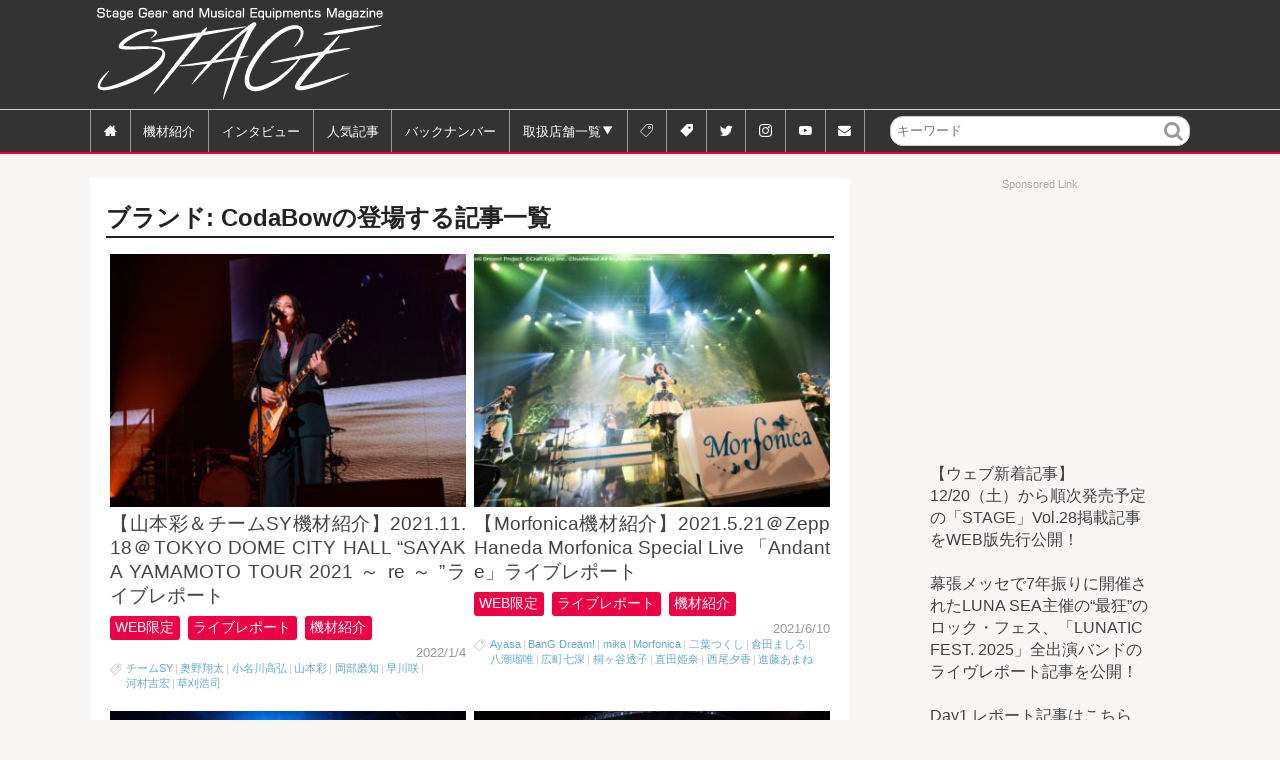

--- FILE ---
content_type: text/html; charset=UTF-8
request_url: https://stagegear.jp/brand/coda-bow/page/2
body_size: 21699
content:
<!doctype html>
<html dir="ltr" lang="ja" prefix="og: https://ogp.me/ns#" class="no-js">
	<head>
		<meta charset="UTF-8">
		<meta name="format-detection" content="telephone=no">
		

		<link href="//www.google-analytics.com" rel="dns-prefetch">
        <link href="https://stagegear.jp/wp/wp-content/themes/html5blank-stable/img/icons/favicon.ico" rel="shortcut icon">
        <link href="https://stagegear.jp/wp/wp-content/themes/html5blank-stable/img/icons/touch.png" rel="apple-touch-icon-precomposed">

		<meta http-equiv="X-UA-Compatible" content="IE=edge,chrome=1">
		<meta name="viewport" content="width=device-width, initial-scale=1.0">
		

			<style>img:is([sizes="auto" i], [sizes^="auto," i]) { contain-intrinsic-size: 3000px 1500px }</style>
	
		<!-- All in One SEO 4.9.3 - aioseo.com -->
		<title>CodaBow | ウェブマガジン 『STAGE』 - Part 2</title>
	<meta name="robots" content="noindex, nofollow, max-image-preview:large" />
	<meta name="google-site-verification" content="Qwp637uEIg2Sw4G1XcLq-hoVvdAIodryy24nEl7hGl4" />
	<link rel="canonical" href="https://stagegear.jp/brand/coda-bow/page/2" />
	<link rel="prev" href="https://stagegear.jp/brand/coda-bow" />
	<meta name="generator" content="All in One SEO (AIOSEO) 4.9.3" />
		<script type="application/ld+json" class="aioseo-schema">
			{"@context":"https:\/\/schema.org","@graph":[{"@type":"BreadcrumbList","@id":"https:\/\/stagegear.jp\/brand\/coda-bow\/page\/2#breadcrumblist","itemListElement":[{"@type":"ListItem","@id":"https:\/\/stagegear.jp#listItem","position":1,"name":"Home","item":"https:\/\/stagegear.jp","nextItem":{"@type":"ListItem","@id":"https:\/\/stagegear.jp\/brand\/coda-bow#listItem","name":"CodaBow"}},{"@type":"ListItem","@id":"https:\/\/stagegear.jp\/brand\/coda-bow#listItem","position":2,"name":"CodaBow","item":"https:\/\/stagegear.jp\/brand\/coda-bow","nextItem":{"@type":"ListItem","@id":"https:\/\/stagegear.jp\/brand\/coda-bow\/page\/2#listItem","name":"\u30da\u30fc\u30b8 2"},"previousItem":{"@type":"ListItem","@id":"https:\/\/stagegear.jp#listItem","name":"Home"}},{"@type":"ListItem","@id":"https:\/\/stagegear.jp\/brand\/coda-bow\/page\/2#listItem","position":3,"name":"\u30da\u30fc\u30b8 2","previousItem":{"@type":"ListItem","@id":"https:\/\/stagegear.jp\/brand\/coda-bow#listItem","name":"CodaBow"}}]},{"@type":"CollectionPage","@id":"https:\/\/stagegear.jp\/brand\/coda-bow\/page\/2#collectionpage","url":"https:\/\/stagegear.jp\/brand\/coda-bow\/page\/2","name":"CodaBow | \u30a6\u30a7\u30d6\u30de\u30ac\u30b8\u30f3 \u300eSTAGE\u300f - Part 2","inLanguage":"ja","isPartOf":{"@id":"https:\/\/stagegear.jp\/#website"},"breadcrumb":{"@id":"https:\/\/stagegear.jp\/brand\/coda-bow\/page\/2#breadcrumblist"}},{"@type":"Organization","@id":"https:\/\/stagegear.jp\/#organization","name":"Kurosawa Music Media","description":"Stage Gear and Musical Equipments Magazine STAGE","url":"https:\/\/stagegear.jp\/","logo":{"@type":"ImageObject","url":"https:\/\/stagegear.jp\/wp\/wp-content\/uploads\/stage_logo_jp.jpg","@id":"https:\/\/stagegear.jp\/brand\/coda-bow\/page\/2\/#organizationLogo","width":842,"height":842},"image":{"@id":"https:\/\/stagegear.jp\/brand\/coda-bow\/page\/2\/#organizationLogo"},"sameAs":["https:\/\/twitter.com\/StageGear_mag","https:\/\/www.instagram.com\/stagegear_mag\/","https:\/\/www.youtube.com\/@StageGearMagazine"]},{"@type":"WebSite","@id":"https:\/\/stagegear.jp\/#website","url":"https:\/\/stagegear.jp\/","name":"\u30a6\u30a7\u30d6\u30de\u30ac\u30b8\u30f3 \u300eSTAGE\u300f","description":"Stage Gear and Musical Equipments Magazine STAGE","inLanguage":"ja","publisher":{"@id":"https:\/\/stagegear.jp\/#organization"}}]}
		</script>
		<!-- All in One SEO -->

<link rel='dns-prefetch' href='//www.google.com' />
<script type="text/javascript" id="wpp-js" src="https://stagegear.jp/wp/wp-content/plugins/wordpress-popular-posts/assets/js/wpp.min.js?ver=7.3.6" data-sampling="1" data-sampling-rate="5" data-api-url="https://stagegear.jp/wp-json/wordpress-popular-posts" data-post-id="0" data-token="6c10b55254" data-lang="0" data-debug="0"></script>
<script type="text/javascript">
/* <![CDATA[ */
window._wpemojiSettings = {"baseUrl":"https:\/\/s.w.org\/images\/core\/emoji\/16.0.1\/72x72\/","ext":".png","svgUrl":"https:\/\/s.w.org\/images\/core\/emoji\/16.0.1\/svg\/","svgExt":".svg","source":{"concatemoji":"https:\/\/stagegear.jp\/wp\/wp-includes\/js\/wp-emoji-release.min.js?ver=6.8.3"}};
/*! This file is auto-generated */
!function(s,n){var o,i,e;function c(e){try{var t={supportTests:e,timestamp:(new Date).valueOf()};sessionStorage.setItem(o,JSON.stringify(t))}catch(e){}}function p(e,t,n){e.clearRect(0,0,e.canvas.width,e.canvas.height),e.fillText(t,0,0);var t=new Uint32Array(e.getImageData(0,0,e.canvas.width,e.canvas.height).data),a=(e.clearRect(0,0,e.canvas.width,e.canvas.height),e.fillText(n,0,0),new Uint32Array(e.getImageData(0,0,e.canvas.width,e.canvas.height).data));return t.every(function(e,t){return e===a[t]})}function u(e,t){e.clearRect(0,0,e.canvas.width,e.canvas.height),e.fillText(t,0,0);for(var n=e.getImageData(16,16,1,1),a=0;a<n.data.length;a++)if(0!==n.data[a])return!1;return!0}function f(e,t,n,a){switch(t){case"flag":return n(e,"\ud83c\udff3\ufe0f\u200d\u26a7\ufe0f","\ud83c\udff3\ufe0f\u200b\u26a7\ufe0f")?!1:!n(e,"\ud83c\udde8\ud83c\uddf6","\ud83c\udde8\u200b\ud83c\uddf6")&&!n(e,"\ud83c\udff4\udb40\udc67\udb40\udc62\udb40\udc65\udb40\udc6e\udb40\udc67\udb40\udc7f","\ud83c\udff4\u200b\udb40\udc67\u200b\udb40\udc62\u200b\udb40\udc65\u200b\udb40\udc6e\u200b\udb40\udc67\u200b\udb40\udc7f");case"emoji":return!a(e,"\ud83e\udedf")}return!1}function g(e,t,n,a){var r="undefined"!=typeof WorkerGlobalScope&&self instanceof WorkerGlobalScope?new OffscreenCanvas(300,150):s.createElement("canvas"),o=r.getContext("2d",{willReadFrequently:!0}),i=(o.textBaseline="top",o.font="600 32px Arial",{});return e.forEach(function(e){i[e]=t(o,e,n,a)}),i}function t(e){var t=s.createElement("script");t.src=e,t.defer=!0,s.head.appendChild(t)}"undefined"!=typeof Promise&&(o="wpEmojiSettingsSupports",i=["flag","emoji"],n.supports={everything:!0,everythingExceptFlag:!0},e=new Promise(function(e){s.addEventListener("DOMContentLoaded",e,{once:!0})}),new Promise(function(t){var n=function(){try{var e=JSON.parse(sessionStorage.getItem(o));if("object"==typeof e&&"number"==typeof e.timestamp&&(new Date).valueOf()<e.timestamp+604800&&"object"==typeof e.supportTests)return e.supportTests}catch(e){}return null}();if(!n){if("undefined"!=typeof Worker&&"undefined"!=typeof OffscreenCanvas&&"undefined"!=typeof URL&&URL.createObjectURL&&"undefined"!=typeof Blob)try{var e="postMessage("+g.toString()+"("+[JSON.stringify(i),f.toString(),p.toString(),u.toString()].join(",")+"));",a=new Blob([e],{type:"text/javascript"}),r=new Worker(URL.createObjectURL(a),{name:"wpTestEmojiSupports"});return void(r.onmessage=function(e){c(n=e.data),r.terminate(),t(n)})}catch(e){}c(n=g(i,f,p,u))}t(n)}).then(function(e){for(var t in e)n.supports[t]=e[t],n.supports.everything=n.supports.everything&&n.supports[t],"flag"!==t&&(n.supports.everythingExceptFlag=n.supports.everythingExceptFlag&&n.supports[t]);n.supports.everythingExceptFlag=n.supports.everythingExceptFlag&&!n.supports.flag,n.DOMReady=!1,n.readyCallback=function(){n.DOMReady=!0}}).then(function(){return e}).then(function(){var e;n.supports.everything||(n.readyCallback(),(e=n.source||{}).concatemoji?t(e.concatemoji):e.wpemoji&&e.twemoji&&(t(e.twemoji),t(e.wpemoji)))}))}((window,document),window._wpemojiSettings);
/* ]]> */
</script>
<style id='wp-emoji-styles-inline-css' type='text/css'>

	img.wp-smiley, img.emoji {
		display: inline !important;
		border: none !important;
		box-shadow: none !important;
		height: 1em !important;
		width: 1em !important;
		margin: 0 0.07em !important;
		vertical-align: -0.1em !important;
		background: none !important;
		padding: 0 !important;
	}
</style>
<link rel='stylesheet' id='wp-block-library-css' href='https://stagegear.jp/wp/wp-includes/css/dist/block-library/style.min.css?ver=6.8.3' media='all' />
<style id='classic-theme-styles-inline-css' type='text/css'>
/*! This file is auto-generated */
.wp-block-button__link{color:#fff;background-color:#32373c;border-radius:9999px;box-shadow:none;text-decoration:none;padding:calc(.667em + 2px) calc(1.333em + 2px);font-size:1.125em}.wp-block-file__button{background:#32373c;color:#fff;text-decoration:none}
</style>
<link rel='stylesheet' id='aioseo/css/src/vue/standalone/blocks/table-of-contents/global.scss-css' href='https://stagegear.jp/wp/wp-content/plugins/all-in-one-seo-pack/dist/Lite/assets/css/table-of-contents/global.e90f6d47.css?ver=4.9.3' media='all' />
<style id='auto-amazon-links-unit-style-inline-css' type='text/css'>
.aal-gutenberg-preview{max-height:400px;overflow:auto}

</style>
<style id='global-styles-inline-css' type='text/css'>
:root{--wp--preset--aspect-ratio--square: 1;--wp--preset--aspect-ratio--4-3: 4/3;--wp--preset--aspect-ratio--3-4: 3/4;--wp--preset--aspect-ratio--3-2: 3/2;--wp--preset--aspect-ratio--2-3: 2/3;--wp--preset--aspect-ratio--16-9: 16/9;--wp--preset--aspect-ratio--9-16: 9/16;--wp--preset--color--black: #000000;--wp--preset--color--cyan-bluish-gray: #abb8c3;--wp--preset--color--white: #ffffff;--wp--preset--color--pale-pink: #f78da7;--wp--preset--color--vivid-red: #cf2e2e;--wp--preset--color--luminous-vivid-orange: #ff6900;--wp--preset--color--luminous-vivid-amber: #fcb900;--wp--preset--color--light-green-cyan: #7bdcb5;--wp--preset--color--vivid-green-cyan: #00d084;--wp--preset--color--pale-cyan-blue: #8ed1fc;--wp--preset--color--vivid-cyan-blue: #0693e3;--wp--preset--color--vivid-purple: #9b51e0;--wp--preset--gradient--vivid-cyan-blue-to-vivid-purple: linear-gradient(135deg,rgba(6,147,227,1) 0%,rgb(155,81,224) 100%);--wp--preset--gradient--light-green-cyan-to-vivid-green-cyan: linear-gradient(135deg,rgb(122,220,180) 0%,rgb(0,208,130) 100%);--wp--preset--gradient--luminous-vivid-amber-to-luminous-vivid-orange: linear-gradient(135deg,rgba(252,185,0,1) 0%,rgba(255,105,0,1) 100%);--wp--preset--gradient--luminous-vivid-orange-to-vivid-red: linear-gradient(135deg,rgba(255,105,0,1) 0%,rgb(207,46,46) 100%);--wp--preset--gradient--very-light-gray-to-cyan-bluish-gray: linear-gradient(135deg,rgb(238,238,238) 0%,rgb(169,184,195) 100%);--wp--preset--gradient--cool-to-warm-spectrum: linear-gradient(135deg,rgb(74,234,220) 0%,rgb(151,120,209) 20%,rgb(207,42,186) 40%,rgb(238,44,130) 60%,rgb(251,105,98) 80%,rgb(254,248,76) 100%);--wp--preset--gradient--blush-light-purple: linear-gradient(135deg,rgb(255,206,236) 0%,rgb(152,150,240) 100%);--wp--preset--gradient--blush-bordeaux: linear-gradient(135deg,rgb(254,205,165) 0%,rgb(254,45,45) 50%,rgb(107,0,62) 100%);--wp--preset--gradient--luminous-dusk: linear-gradient(135deg,rgb(255,203,112) 0%,rgb(199,81,192) 50%,rgb(65,88,208) 100%);--wp--preset--gradient--pale-ocean: linear-gradient(135deg,rgb(255,245,203) 0%,rgb(182,227,212) 50%,rgb(51,167,181) 100%);--wp--preset--gradient--electric-grass: linear-gradient(135deg,rgb(202,248,128) 0%,rgb(113,206,126) 100%);--wp--preset--gradient--midnight: linear-gradient(135deg,rgb(2,3,129) 0%,rgb(40,116,252) 100%);--wp--preset--font-size--small: 13px;--wp--preset--font-size--medium: 20px;--wp--preset--font-size--large: 36px;--wp--preset--font-size--x-large: 42px;--wp--preset--spacing--20: 0.44rem;--wp--preset--spacing--30: 0.67rem;--wp--preset--spacing--40: 1rem;--wp--preset--spacing--50: 1.5rem;--wp--preset--spacing--60: 2.25rem;--wp--preset--spacing--70: 3.38rem;--wp--preset--spacing--80: 5.06rem;--wp--preset--shadow--natural: 6px 6px 9px rgba(0, 0, 0, 0.2);--wp--preset--shadow--deep: 12px 12px 50px rgba(0, 0, 0, 0.4);--wp--preset--shadow--sharp: 6px 6px 0px rgba(0, 0, 0, 0.2);--wp--preset--shadow--outlined: 6px 6px 0px -3px rgba(255, 255, 255, 1), 6px 6px rgba(0, 0, 0, 1);--wp--preset--shadow--crisp: 6px 6px 0px rgba(0, 0, 0, 1);}:where(.is-layout-flex){gap: 0.5em;}:where(.is-layout-grid){gap: 0.5em;}body .is-layout-flex{display: flex;}.is-layout-flex{flex-wrap: wrap;align-items: center;}.is-layout-flex > :is(*, div){margin: 0;}body .is-layout-grid{display: grid;}.is-layout-grid > :is(*, div){margin: 0;}:where(.wp-block-columns.is-layout-flex){gap: 2em;}:where(.wp-block-columns.is-layout-grid){gap: 2em;}:where(.wp-block-post-template.is-layout-flex){gap: 1.25em;}:where(.wp-block-post-template.is-layout-grid){gap: 1.25em;}.has-black-color{color: var(--wp--preset--color--black) !important;}.has-cyan-bluish-gray-color{color: var(--wp--preset--color--cyan-bluish-gray) !important;}.has-white-color{color: var(--wp--preset--color--white) !important;}.has-pale-pink-color{color: var(--wp--preset--color--pale-pink) !important;}.has-vivid-red-color{color: var(--wp--preset--color--vivid-red) !important;}.has-luminous-vivid-orange-color{color: var(--wp--preset--color--luminous-vivid-orange) !important;}.has-luminous-vivid-amber-color{color: var(--wp--preset--color--luminous-vivid-amber) !important;}.has-light-green-cyan-color{color: var(--wp--preset--color--light-green-cyan) !important;}.has-vivid-green-cyan-color{color: var(--wp--preset--color--vivid-green-cyan) !important;}.has-pale-cyan-blue-color{color: var(--wp--preset--color--pale-cyan-blue) !important;}.has-vivid-cyan-blue-color{color: var(--wp--preset--color--vivid-cyan-blue) !important;}.has-vivid-purple-color{color: var(--wp--preset--color--vivid-purple) !important;}.has-black-background-color{background-color: var(--wp--preset--color--black) !important;}.has-cyan-bluish-gray-background-color{background-color: var(--wp--preset--color--cyan-bluish-gray) !important;}.has-white-background-color{background-color: var(--wp--preset--color--white) !important;}.has-pale-pink-background-color{background-color: var(--wp--preset--color--pale-pink) !important;}.has-vivid-red-background-color{background-color: var(--wp--preset--color--vivid-red) !important;}.has-luminous-vivid-orange-background-color{background-color: var(--wp--preset--color--luminous-vivid-orange) !important;}.has-luminous-vivid-amber-background-color{background-color: var(--wp--preset--color--luminous-vivid-amber) !important;}.has-light-green-cyan-background-color{background-color: var(--wp--preset--color--light-green-cyan) !important;}.has-vivid-green-cyan-background-color{background-color: var(--wp--preset--color--vivid-green-cyan) !important;}.has-pale-cyan-blue-background-color{background-color: var(--wp--preset--color--pale-cyan-blue) !important;}.has-vivid-cyan-blue-background-color{background-color: var(--wp--preset--color--vivid-cyan-blue) !important;}.has-vivid-purple-background-color{background-color: var(--wp--preset--color--vivid-purple) !important;}.has-black-border-color{border-color: var(--wp--preset--color--black) !important;}.has-cyan-bluish-gray-border-color{border-color: var(--wp--preset--color--cyan-bluish-gray) !important;}.has-white-border-color{border-color: var(--wp--preset--color--white) !important;}.has-pale-pink-border-color{border-color: var(--wp--preset--color--pale-pink) !important;}.has-vivid-red-border-color{border-color: var(--wp--preset--color--vivid-red) !important;}.has-luminous-vivid-orange-border-color{border-color: var(--wp--preset--color--luminous-vivid-orange) !important;}.has-luminous-vivid-amber-border-color{border-color: var(--wp--preset--color--luminous-vivid-amber) !important;}.has-light-green-cyan-border-color{border-color: var(--wp--preset--color--light-green-cyan) !important;}.has-vivid-green-cyan-border-color{border-color: var(--wp--preset--color--vivid-green-cyan) !important;}.has-pale-cyan-blue-border-color{border-color: var(--wp--preset--color--pale-cyan-blue) !important;}.has-vivid-cyan-blue-border-color{border-color: var(--wp--preset--color--vivid-cyan-blue) !important;}.has-vivid-purple-border-color{border-color: var(--wp--preset--color--vivid-purple) !important;}.has-vivid-cyan-blue-to-vivid-purple-gradient-background{background: var(--wp--preset--gradient--vivid-cyan-blue-to-vivid-purple) !important;}.has-light-green-cyan-to-vivid-green-cyan-gradient-background{background: var(--wp--preset--gradient--light-green-cyan-to-vivid-green-cyan) !important;}.has-luminous-vivid-amber-to-luminous-vivid-orange-gradient-background{background: var(--wp--preset--gradient--luminous-vivid-amber-to-luminous-vivid-orange) !important;}.has-luminous-vivid-orange-to-vivid-red-gradient-background{background: var(--wp--preset--gradient--luminous-vivid-orange-to-vivid-red) !important;}.has-very-light-gray-to-cyan-bluish-gray-gradient-background{background: var(--wp--preset--gradient--very-light-gray-to-cyan-bluish-gray) !important;}.has-cool-to-warm-spectrum-gradient-background{background: var(--wp--preset--gradient--cool-to-warm-spectrum) !important;}.has-blush-light-purple-gradient-background{background: var(--wp--preset--gradient--blush-light-purple) !important;}.has-blush-bordeaux-gradient-background{background: var(--wp--preset--gradient--blush-bordeaux) !important;}.has-luminous-dusk-gradient-background{background: var(--wp--preset--gradient--luminous-dusk) !important;}.has-pale-ocean-gradient-background{background: var(--wp--preset--gradient--pale-ocean) !important;}.has-electric-grass-gradient-background{background: var(--wp--preset--gradient--electric-grass) !important;}.has-midnight-gradient-background{background: var(--wp--preset--gradient--midnight) !important;}.has-small-font-size{font-size: var(--wp--preset--font-size--small) !important;}.has-medium-font-size{font-size: var(--wp--preset--font-size--medium) !important;}.has-large-font-size{font-size: var(--wp--preset--font-size--large) !important;}.has-x-large-font-size{font-size: var(--wp--preset--font-size--x-large) !important;}
:where(.wp-block-post-template.is-layout-flex){gap: 1.25em;}:where(.wp-block-post-template.is-layout-grid){gap: 1.25em;}
:where(.wp-block-columns.is-layout-flex){gap: 2em;}:where(.wp-block-columns.is-layout-grid){gap: 2em;}
:root :where(.wp-block-pullquote){font-size: 1.5em;line-height: 1.6;}
</style>
<link rel='stylesheet' id='amazon-auto-links-_common-css' href='https://stagegear.jp/wp/wp-content/plugins/amazon-auto-links/template/_common/style.min.css?ver=5.4.3' media='all' />
<link rel='stylesheet' id='amazon-auto-links-list-css' href='https://stagegear.jp/wp/wp-content/plugins/amazon-auto-links/template/list/style.min.css?ver=1.4.1' media='all' />
<link rel='stylesheet' id='wordpress-popular-posts-css-css' href='https://stagegear.jp/wp/wp-content/plugins/wordpress-popular-posts/assets/css/wpp.css?ver=7.3.6' media='all' />
<link rel='stylesheet' id='normalize-css' href='https://stagegear.jp/wp/wp-content/themes/html5blank-stable/normalize.css?ver=1.0' media='all' />
<link rel='stylesheet' id='html5blank-css' href='https://stagegear.jp/wp/wp-content/themes/html5blank-stable/style.css?ver=1.0' media='all' />
<link rel='stylesheet' id='addstyle-css' href='https://stagegear.jp/wp/wp-content/themes/html5blank-stable/add.css?ver=2026011345027' media='all' />
<link rel='stylesheet' id='dashicons-css' href='https://stagegear.jp/wp/wp-includes/css/dashicons.min.css?ver=6.8.3' media='all' />
<link rel='stylesheet' id='wp-pointer-css' href='https://stagegear.jp/wp/wp-includes/css/wp-pointer.min.css?ver=6.8.3' media='all' />
<script type="text/javascript" src="https://stagegear.jp/wp/wp-content/themes/html5blank-stable/js/lib/conditionizr-4.3.0.min.js?ver=4.3.0" id="conditionizr-js"></script>
<script type="text/javascript" src="https://stagegear.jp/wp/wp-content/themes/html5blank-stable/js/lib/modernizr-2.7.1.min.js?ver=2.7.1" id="modernizr-js"></script>
<script type="text/javascript" src="https://stagegear.jp/wp/wp-includes/js/jquery/jquery.min.js?ver=3.7.1" id="jquery-core-js"></script>
<script type="text/javascript" src="https://stagegear.jp/wp/wp-includes/js/jquery/jquery-migrate.min.js?ver=3.4.1" id="jquery-migrate-js"></script>
<link rel="https://api.w.org/" href="https://stagegear.jp/wp-json/" /><link rel="alternate" title="JSON" type="application/json" href="https://stagegear.jp/wp-json/wp/v2/brand_name/408" /><style type='text/css' id='amazon-auto-links-button-css' data-version='5.4.3'>.amazon-auto-links-button.amazon-auto-links-button-default { background-image: -webkit-linear-gradient(top, #4997e5, #3f89ba);background-image: -moz-linear-gradient(top, #4997e5, #3f89ba);background-image: -ms-linear-gradient(top, #4997e5, #3f89ba);background-image: -o-linear-gradient(top, #4997e5, #3f89ba);background-image: linear-gradient(to bottom, #4997e5, #3f89ba);-webkit-border-radius: 4px;-moz-border-radius: 4px;border-radius: 4px;margin-left: auto;margin-right: auto;text-align: center;white-space: nowrap;color: #ffffff;font-size: 13px;text-shadow: 0 0 transparent;width: 100px;padding: 7px 8px 8px 8px;background: #3498db;border: solid #6891a5 1px;text-decoration: none;}.amazon-auto-links-button.amazon-auto-links-button-default:hover {background: #3cb0fd;background-image: -webkit-linear-gradient(top, #3cb0fd, #3498db);background-image: -moz-linear-gradient(top, #3cb0fd, #3498db);background-image: -ms-linear-gradient(top, #3cb0fd, #3498db);background-image: -o-linear-gradient(top, #3cb0fd, #3498db);background-image: linear-gradient(to bottom, #3cb0fd, #3498db);text-decoration: none;}.amazon-auto-links-button.amazon-auto-links-button-default > a {color: inherit; border-bottom: none;text-decoration: none; }.amazon-auto-links-button.amazon-auto-links-button-default > a:hover {color: inherit;}.amazon-auto-links-button > a, .amazon-auto-links-button > a:hover {-webkit-box-shadow: none;box-shadow: none;color: inherit;}div.amazon-auto-links-button {line-height: 1.3; }button.amazon-auto-links-button {white-space: nowrap;}.amazon-auto-links-button-link {text-decoration: none;}.amazon-auto-links-button.amazon-auto-links-button-10849 {background: #4997e5;background-image: -webkit-linear-gradient(top, #4997e5, #3f89ba);background-image: -moz-linear-gradient(top, #4997e5, #3f89ba);background-image: -ms-linear-gradient(top, #4997e5, #3f89ba);background-image: -o-linear-gradient(top, #4997e5, #3f89ba);background-image: linear-gradient(to bottom, #4997e5, #3f89ba);-webkit-border-radius: 4;-moz-border-radius: 4;border-radius: 4px;margin-left: auto;margin-right: auto;text-align: center;white-space: nowrap;color: #ffffff;font-size: 13px;width: 100px;padding: 7px 8px 8px 8px;text-decoration: none;}.amazon-auto-links-button.amazon-auto-links-button-10849:hover {background: #3cb0fd;background-image: -webkit-linear-gradient(top, #3cb0fd, #3498db);background-image: -moz-linear-gradient(top, #3cb0fd, #3498db);background-image: -ms-linear-gradient(top, #3cb0fd, #3498db);background-image: -o-linear-gradient(top, #3cb0fd, #3498db);background-image: linear-gradient(to bottom, #3cb0fd, #3498db);text-decoration: none;}</style>            <style id="wpp-loading-animation-styles">@-webkit-keyframes bgslide{from{background-position-x:0}to{background-position-x:-200%}}@keyframes bgslide{from{background-position-x:0}to{background-position-x:-200%}}.wpp-widget-block-placeholder,.wpp-shortcode-placeholder{margin:0 auto;width:60px;height:3px;background:#dd3737;background:linear-gradient(90deg,#dd3737 0%,#571313 10%,#dd3737 100%);background-size:200% auto;border-radius:3px;-webkit-animation:bgslide 1s infinite linear;animation:bgslide 1s infinite linear}</style>
            <style type="text/css">.inv-recaptcha-holder {padding-left:5%;padding-bottom:1em;}</style>		<script>
        // conditionizr.com
        // configure environment tests
        conditionizr.config({
            assets: 'https://stagegear.jp/wp/wp-content/themes/html5blank-stable',
            tests: {}
        });
        </script>

<!-- Google tag (gtag.js) --> <script async src="https://www.googletagmanager.com/gtag/js?id=AW-11090015348"></script> <script> window.dataLayer = window.dataLayer || []; function gtag(){dataLayer.push(arguments);} gtag('js', new Date()); gtag('config', 'AW-11090015348'); </script>
<!-- Event snippet for Website traffic conversion page -->
<script>
  gtag('event', 'conversion', {'send_to': 'AW-11090015348/kjBvCIu7oY0YEPTokKgp'});
</script>


<script async='async' src='https://www.googletagservices.com/tag/js/gpt.js'></script>
<script>
  var googletag = googletag || {};
  googletag.cmd = googletag.cmd || [];
</script>

<script data-ad-client="ca-pub-3756013683698853" async src="https://pagead2.googlesyndication.com/pagead/js/adsbygoogle.js"></script>

<script>
	window.googletag = window.googletag || {cmd: []};
		googletag.cmd.push(function() {
			googletag.defineSlot('/21787464091/side_rect1-3_01', [300, 100], 'div-gpt-ad-1555985508256-0').addService(googletag.pubads());
			googletag.defineSlot('/21787464091/サイド300x100_2', [300, 100], 'div-gpt-ad-1558064969457-0').addService(googletag.pubads());
			googletag.defineSlot('/21787464091/サイド300x100_3', [300, 100], 'div-gpt-ad-1571214286044-0').addService(googletag.pubads());
			googletag.defineSlot('/21787464091/サイド300x100_un1', [300, 100], 'div-gpt-ad-1571650855298-0').addService(googletag.pubads());
			googletag.defineSlot('/21787464091/記事上スーパーバナーPC', [728, 90], 'div-gpt-ad-1608262841532-0').addService(googletag.pubads());
			googletag.defineSlot('/21787464091/記事上スーパーバナーSP', [300, 50], 'div-gpt-ad-1608262937841-0').addService(googletag.pubads());
			googletag.pubads().enableSingleRequest();
			googletag.pubads().collapseEmptyDivs();
			googletag.enableServices();
  });
</script>
<script async src="https://securepubads.g.doubleclick.net/tag/js/gpt.js"></script>


	</head>
	<body class="archive paged tax-brand_name term-coda-bow term-408 paged-2 wp-theme-html5blank-stable metaslider-plugin">

		<!-- wrapper -->
		<div class="wrapper">

		<!--<div class="only-show-on-mobile" id="mbheadbnr">
		<div>
			<div id="custom_html-14" class="widget_text widget_custom_html"><div class="textwidget custom-html-widget"></div></div>		</div>
	</div>-->

			<!-- header -->
			<header class="header clear" role="banner">
<div class="clear">
					<!-- logo -->
					<div class="logo"><h1>
						<a href="https://stagegear.jp">
							<!-- svg logo - toddmotto.com/mastering-svg-use-for-a-retina-web-fallbacks-with-png-script -->
							<img src="https://stagegear.jp/wp/wp-content/themes/html5blank-stable/img/logo.svg" alt="Stage" class="logo-img">
						</a></h1>
					</div>
					<!-- /logo -->

	<div class="header-widget">
		<div id="custom_html-3" class="widget_text widget_custom_html"><div class="textwidget custom-html-widget"><script async src="//pagead2.googlesyndication.com/pagead/js/adsbygoogle.js"></script>
<!-- wp_header728x90 -->
<ins class="adsbygoogle"
     style="display:inline-block;width:728px;height:90px"
     data-ad-client="ca-pub-3756013683698853"
     data-ad-slot="5662342024"></ins>
<script>
(adsbygoogle = window.adsbygoogle || []).push({});
</script></div></div>	</div><!--/header-widget-->
</div>
					<!-- nav -->
<nav class="nav" role="navigation">
	<input id="nav-input" type="checkbox" class="nav-unshown">
	<label id="nav-open" for="nav-input"><span></span></label>
	<label id="nav-close" for="nav-input" class="nav-unshown"></label>
	<div id="nav-content"><ul><li id="menu-item-503" class="menu-item menu-item-type-custom menu-item-object-custom menu-item-home menu-item-503"><a href="https://stagegear.jp/"><span>home</span></a></li>
<li id="menu-item-1626" class="menu-item menu-item-type-taxonomy menu-item-object-category menu-item-1626"><a href="https://stagegear.jp/category/gear"><span>アーティスト</span>機材紹介</a></li>
<li id="menu-item-2518" class="menu-item menu-item-type-taxonomy menu-item-object-category menu-item-2518"><a href="https://stagegear.jp/category/interview">インタビュー</a></li>
<li id="menu-item-13518" class="menu-item menu-item-type-post_type menu-item-object-page menu-item-13518"><a href="https://stagegear.jp/popular">人気記事</a></li>
<li id="menu-item-1627" class="menu-item menu-item-type-taxonomy menu-item-object-category menu-item-1627"><a href="https://stagegear.jp/category/issues">バックナンバー</a></li>
<li id="menu-item-124" class="menu-item menu-item-type-post_type menu-item-object-page menu-item-has-children menu-item-124"><a href="https://stagegear.jp/store-list">取扱店舗一覧</a>
<ul class="sub-menu">
	<li id="menu-item-133" class="menu-item menu-item-type-post_type menu-item-object-page menu-item-133"><a href="https://stagegear.jp/store-list/hokkaido">北海道</a></li>
	<li id="menu-item-132" class="menu-item menu-item-type-post_type menu-item-object-page menu-item-132"><a href="https://stagegear.jp/store-list/tohoku">東北</a></li>
	<li id="menu-item-131" class="menu-item menu-item-type-post_type menu-item-object-page menu-item-131"><a href="https://stagegear.jp/store-list/kanto">関東（東京以外）</a></li>
	<li id="menu-item-130" class="menu-item menu-item-type-post_type menu-item-object-page menu-item-130"><a href="https://stagegear.jp/store-list/tokyo">東京</a></li>
	<li id="menu-item-129" class="menu-item menu-item-type-post_type menu-item-object-page menu-item-129"><a href="https://stagegear.jp/store-list/koshinetsu-hokuriku">甲信越・北陸</a></li>
	<li id="menu-item-128" class="menu-item menu-item-type-post_type menu-item-object-page menu-item-128"><a href="https://stagegear.jp/store-list/tokai">東海</a></li>
	<li id="menu-item-127" class="menu-item menu-item-type-post_type menu-item-object-page menu-item-127"><a href="https://stagegear.jp/store-list/kinki">近畿</a></li>
	<li id="menu-item-126" class="menu-item menu-item-type-post_type menu-item-object-page menu-item-126"><a href="https://stagegear.jp/store-list/chugoku-shikoku">中国・四国</a></li>
	<li id="menu-item-125" class="menu-item menu-item-type-post_type menu-item-object-page menu-item-125"><a href="https://stagegear.jp/store-list/kyushu">九州・沖縄</a></li>
</ul>
</li>
<li id="menu-item-13076" class="menu-item menu-item-type-post_type menu-item-object-page menu-item-13076"><a href="https://stagegear.jp/artist-tags"><span>アーティストタグ一覧</span></a></li>
<li id="menu-item-13080" class="menu-item menu-item-type-post_type menu-item-object-page menu-item-13080"><a href="https://stagegear.jp/brand-tags"><span>ブランドタグ一覧</span></a></li>
<li id="menu-item-470" class="menu-item menu-item-type-custom menu-item-object-custom menu-item-470"><a href="https://twitter.com/StageGear_mag"><span>twitter</span></a></li>
<li id="menu-item-9852" class="menu-item menu-item-type-custom menu-item-object-custom menu-item-9852"><a href="https://www.instagram.com/stagegear_mag/"><span>Instagram</span></a></li>
<li id="menu-item-37932" class="menu-item menu-item-type-custom menu-item-object-custom menu-item-37932"><a href="https://www.youtube.com/@StageGearMagazine"><span>YouTube</span></a></li>
<li id="menu-item-728" class="menu-item menu-item-type-post_type menu-item-object-page menu-item-728"><a href="https://stagegear.jp/inquiry"><span>お問い合わせ</span></a></li>
</ul></div>
</nav>
					<!-- /nav -->
<div class="only-show-on-pc" id="headsearcher">
	<!-- search -->
<form class="search" method="get" action="https://stagegear.jp" role="search">
	<input class="search-input" type="search" name="s" placeholder="キーワード">
	<button class="search-submit" type="submit" role="button">検索</button>
</form>
<!-- /search -->
</div>
			</header>
			<!-- /header -->

<div id="contentArea" class="clear">
	<main role="main">
		<!-- section -->
		<section class="category archive clearfix">

			<h2>ブランド: <span>CodaBow</span>の登場する記事一覧</h2>

		<div class="clearfix">
			
		<!-- article -->
		<article id="post-19758" class="post-19758 post type-post status-publish format-standard has-post-thumbnail hentry category-web-exclusive category-report category-gear tag-team-sy tag-shota-okuno tag-takahiro-konagawa tag-sayaka-yamamoto tag-1180 tag-1182 tag-1181 tag-koji-kusakari artist_name-sayaka-yamamoto brand_name-agean brand_name-behringer brand_name-boss brand_name-canopus brand_name-coda-bow brand_name-custom-audio-japan brand_name-darkglass brand_name-diamond-guitar-pedals brand_name-electro-harmonix brand_name-emma-electronics brand_name-eventide brand_name-f-bass brand_name-fender brand_name-free-the-tone brand_name-gibson brand_name-guyatone brand_name-hiwatt brand_name-ibanez brand_name-isp brand_name-kardian brand_name-kemper brand_name-korg brand_name-lrbaggs brand_name-limetone-audio brand_name-ludwig brand_name-marshall brand_name-martin brand_name-moog brand_name-mxr brand_name-mythos-pedals brand_name-nektar brand_name-neotenic-sound brand_name-orange brand_name-paesold brand_name-pearl brand_name-peterson brand_name-positive-grid brand_name-proco brand_name-providence brand_name-q-drum brand_name-revelator-guitars brand_name-rme brand_name-seymour-duncan brand_name-shure brand_name-sobbat brand_name-solodallas brand_name-sonic-research brand_name-ssl brand_name-strymon brand_name-takamine brand_name-tascam brand_name-taylor brand_name-tbcfx brand_name-tc-electronic brand_name-tone-blue-guitarworks brand_name-universal-audio brand_name-valeton brand_name-vemuram brand_name-vintage-face brand_name-vital-audio brand_name-vox brand_name-xotic brand_name-yamaha brand_name-z-vex-2 brand_name-zildjian brand_name-zoom inst_name-a-guitar inst_name-e-guitar inst_name-drums inst_name-keys inst_name-bass inst_name-strings" class="loop">
			<a href="https://stagegear.jp/20211118sayaka-yamamoto" title="【山本彩＆チームSY機材紹介】2021.11.18＠TOKYO DOME CITY HALL “SAYAKA YAMAMOTO TOUR 2021 ～ re ～ ”ライブレポート">
				<!-- post thumbnail -->
									<img src="https://stagegear.jp/wp/wp-content/uploads/TDC-S-546-380x270.jpg" class="attachment-small size-small wp-post-image" alt="" decoding="async" fetchpriority="high" srcset="https://stagegear.jp/wp/wp-content/uploads/TDC-S-546-380x270.jpg 380w, https://stagegear.jp/wp/wp-content/uploads/TDC-S-546-260x185.jpg 260w, https://stagegear.jp/wp/wp-content/uploads/TDC-S-546-190x135.jpg 190w" sizes="(max-width: 380px) 100vw, 380px" />								<!-- /post thumbnail -->

				<!-- post title -->
				<h3>
					
					【山本彩＆チームSY機材紹介】2021.11.18＠TOKYO DOME CITY HALL “SAYAKA YAMAMOTO TOUR 2021 ～ re ～ ”ライブレポート
									</h3>
				<!-- /post title -->
			</a>


			<div class="meta clearfix">
				<div class="category"><ul class="post-categories">
	<li><a href="https://stagegear.jp/category/web-exclusive" rel="tag">WEB限定</a></li>
	<li><a href="https://stagegear.jp/category/report" rel="tag">ライブレポート</a></li>
	<li><a href="https://stagegear.jp/category/gear" rel="tag">機材紹介</a></li></ul></div>
				<span class="date">2022/1/4 </span>
				<div class="tags">
					<a href="https://stagegear.jp/tag/team-sy" rel="tag">チームSY</a>|<a href="https://stagegear.jp/tag/shota-okuno" rel="tag">奥野翔太</a>|<a href="https://stagegear.jp/tag/takahiro-konagawa" rel="tag">小名川高弘</a>|<a href="https://stagegear.jp/tag/sayaka-yamamoto" rel="tag">山本彩</a>|<a href="https://stagegear.jp/tag/%e5%b2%a1%e9%83%a8%e7%a3%a8%e7%9f%a5" rel="tag">岡部磨知</a>|<a href="https://stagegear.jp/tag/%e6%97%a9%e5%b7%9d%e5%92%b2" rel="tag">早川咲</a>|<a href="https://stagegear.jp/tag/%e6%b2%b3%e6%9d%91%e5%90%89%e5%ae%8f" rel="tag">河村吉宏</a>|<a href="https://stagegear.jp/tag/koji-kusakari" rel="tag">草刈浩司</a>				</div>
			</div><!-- Meta -->

		</article>
		<!-- /article -->

	
		<!-- article -->
		<article id="post-16131" class="post-16131 post type-post status-publish format-standard has-post-thumbnail hentry category-web-exclusive category-report category-gear tag-ayasa tag-bang-dream tag-mika tag-morfonica tag-901 tag-898 tag-902 tag-900 tag-950 tag-895 tag-896 tag-894 artist_name-morfonica brand_name-amek brand_name-boss brand_name-canopus brand_name-coda-bow brand_name-dod brand_name-esp brand_name-free-the-tone brand_name-gliga brand_name-korg brand_name-markbass brand_name-mxr brand_name-orange brand_name-pearl brand_name-radial brand_name-remo brand_name-shins-music brand_name-shure brand_name-tc-electronic inst_name-e-guitar inst_name-drums inst_name-bass inst_name-strings" class="loop">
			<a href="https://stagegear.jp/20210521morfonica" title="【Morfonica機材紹介】2021.5.21＠Zepp Haneda Morfonica Special Live 「Andante」ライブレポート">
				<!-- post thumbnail -->
									<img src="https://stagegear.jp/wp/wp-content/uploads/Stage02-380x270.jpg" class="attachment-small size-small wp-post-image" alt="" decoding="async" srcset="https://stagegear.jp/wp/wp-content/uploads/Stage02-380x270.jpg 380w, https://stagegear.jp/wp/wp-content/uploads/Stage02-260x185.jpg 260w, https://stagegear.jp/wp/wp-content/uploads/Stage02-190x135.jpg 190w" sizes="(max-width: 380px) 100vw, 380px" />								<!-- /post thumbnail -->

				<!-- post title -->
				<h3>
					
					【Morfonica機材紹介】2021.5.21＠Zepp Haneda Morfonica Special Live 「Andante」ライブレポート
									</h3>
				<!-- /post title -->
			</a>


			<div class="meta clearfix">
				<div class="category"><ul class="post-categories">
	<li><a href="https://stagegear.jp/category/web-exclusive" rel="tag">WEB限定</a></li>
	<li><a href="https://stagegear.jp/category/report" rel="tag">ライブレポート</a></li>
	<li><a href="https://stagegear.jp/category/gear" rel="tag">機材紹介</a></li></ul></div>
				<span class="date">2021/6/10 </span>
				<div class="tags">
					<a href="https://stagegear.jp/tag/ayasa" rel="tag">Ayasa</a>|<a href="https://stagegear.jp/tag/bang-dream" rel="tag">BanG Dream!</a>|<a href="https://stagegear.jp/tag/mika" rel="tag">mika</a>|<a href="https://stagegear.jp/tag/morfonica" rel="tag">Morfonica</a>|<a href="https://stagegear.jp/tag/%e4%ba%8c%e8%91%89%e3%81%a4%e3%81%8f%e3%81%97" rel="tag">二葉つくし</a>|<a href="https://stagegear.jp/tag/%e5%80%89%e7%94%b0%e3%81%be%e3%81%97%e3%82%8d" rel="tag">倉田ましろ</a>|<a href="https://stagegear.jp/tag/%e5%85%ab%e6%bd%ae%e7%91%a0%e5%94%af" rel="tag">八潮瑠唯</a>|<a href="https://stagegear.jp/tag/%e5%ba%83%e7%94%ba%e4%b8%83%e6%b7%b1" rel="tag">広町七深</a>|<a href="https://stagegear.jp/tag/%e6%a1%90%e3%83%b6%e8%b0%b7%e9%80%8f%e5%ad%90" rel="tag">桐ヶ谷透子</a>|<a href="https://stagegear.jp/tag/%e7%9b%b4%e7%94%b0%e5%a7%ab%e5%a5%88" rel="tag">直田姫奈</a>|<a href="https://stagegear.jp/tag/%e8%a5%bf%e5%b0%be%e5%a4%95%e9%a6%99" rel="tag">西尾夕香</a>|<a href="https://stagegear.jp/tag/%e9%80%b2%e8%97%a4%e3%81%82%e3%81%be%e3%81%ad" rel="tag">進藤あまね</a>				</div>
			</div><!-- Meta -->

		</article>
		<!-- /article -->

	
		<!-- article -->
		<article id="post-13877" class="post-13877 post type-post status-publish format-standard has-post-thumbnail hentry category-web-exclusive category-report category-gear tag-ayasa tag-bang-dream tag-mika tag-morfonica tag-poppinparty tag-901 tag-898 tag-902 tag-900 tag-950 tag-895 tag-896 tag-894 artist_name-morfonica brand_name-boss brand_name-canopus brand_name-coda-bow brand_name-esp brand_name-free-the-tone brand_name-gliga brand_name-lrbaggs brand_name-markbass brand_name-mxr brand_name-orange brand_name-pearl brand_name-peterson brand_name-radial brand_name-shins-music inst_name-e-guitar inst_name-drums inst_name-bass inst_name-strings" class="loop">
			<a href="https://stagegear.jp/20210223ashamo-morfonica" title="【Morfonica機材紹介】2021.2.23＠横浜アリーナ Poppin’Party×Morfonica Friendship LIVE「Astral Harmony」ライブレポート（前編）">
				<!-- post thumbnail -->
									<img src="https://stagegear.jp/wp/wp-content/uploads/f021973678ec03e44cd76e85a45ec01c-2-380x270.jpg" class="attachment-small size-small wp-post-image" alt="" decoding="async" srcset="https://stagegear.jp/wp/wp-content/uploads/f021973678ec03e44cd76e85a45ec01c-2-380x270.jpg 380w, https://stagegear.jp/wp/wp-content/uploads/f021973678ec03e44cd76e85a45ec01c-2-260x185.jpg 260w, https://stagegear.jp/wp/wp-content/uploads/f021973678ec03e44cd76e85a45ec01c-2-190x135.jpg 190w" sizes="(max-width: 380px) 100vw, 380px" />								<!-- /post thumbnail -->

				<!-- post title -->
				<h3>
					
					【Morfonica機材紹介】2021.2.23＠横浜アリーナ Poppin’Party×Morfonica Friendship LIVE「Astral Harmony」ライブレポート（前編）
									</h3>
				<!-- /post title -->
			</a>


			<div class="meta clearfix">
				<div class="category"><ul class="post-categories">
	<li><a href="https://stagegear.jp/category/web-exclusive" rel="tag">WEB限定</a></li>
	<li><a href="https://stagegear.jp/category/report" rel="tag">ライブレポート</a></li>
	<li><a href="https://stagegear.jp/category/gear" rel="tag">機材紹介</a></li></ul></div>
				<span class="date">2021/3/12 </span>
				<div class="tags">
					<a href="https://stagegear.jp/tag/ayasa" rel="tag">Ayasa</a>|<a href="https://stagegear.jp/tag/bang-dream" rel="tag">BanG Dream!</a>|<a href="https://stagegear.jp/tag/mika" rel="tag">mika</a>|<a href="https://stagegear.jp/tag/morfonica" rel="tag">Morfonica</a>|<a href="https://stagegear.jp/tag/poppinparty" rel="tag">Poppin&#039;Party</a>|<a href="https://stagegear.jp/tag/%e4%ba%8c%e8%91%89%e3%81%a4%e3%81%8f%e3%81%97" rel="tag">二葉つくし</a>|<a href="https://stagegear.jp/tag/%e5%80%89%e7%94%b0%e3%81%be%e3%81%97%e3%82%8d" rel="tag">倉田ましろ</a>|<a href="https://stagegear.jp/tag/%e5%85%ab%e6%bd%ae%e7%91%a0%e5%94%af" rel="tag">八潮瑠唯</a>|<a href="https://stagegear.jp/tag/%e5%ba%83%e7%94%ba%e4%b8%83%e6%b7%b1" rel="tag">広町七深</a>|<a href="https://stagegear.jp/tag/%e6%a1%90%e3%83%b6%e8%b0%b7%e9%80%8f%e5%ad%90" rel="tag">桐ヶ谷透子</a>|<a href="https://stagegear.jp/tag/%e7%9b%b4%e7%94%b0%e5%a7%ab%e5%a5%88" rel="tag">直田姫奈</a>|<a href="https://stagegear.jp/tag/%e8%a5%bf%e5%b0%be%e5%a4%95%e9%a6%99" rel="tag">西尾夕香</a>|<a href="https://stagegear.jp/tag/%e9%80%b2%e8%97%a4%e3%81%82%e3%81%be%e3%81%ad" rel="tag">進藤あまね</a>				</div>
			</div><!-- Meta -->

		</article>
		<!-- /article -->

	
		<!-- article -->
		<article id="post-11310" class="post-11310 post type-post status-publish format-standard has-post-thumbnail hentry category-stage-vol-15 category-report category-gear tag-ayasa tag-bang-dream tag-mika tag-morfonica tag-901 tag-898 tag-902 tag-900 tag-950 tag-895 tag-896 tag-894 artist_name-morfonica brand_name-boss brand_name-canopus brand_name-coda-bow brand_name-digitech brand_name-esp brand_name-free-the-tone brand_name-gliga brand_name-lrbaggs brand_name-markbass brand_name-orange brand_name-pearl brand_name-radial brand_name-shure inst_name-e-guitar inst_name-drums inst_name-bass inst_name-strings" class="loop">
			<a href="https://stagegear.jp/20201007morfonica" title="【Morfonica 機材紹介】2020.10.7＠東京ガーデンシアター Morfonica 1st Live「Cantabile」ライブレポート">
				<!-- post thumbnail -->
									<img src="https://stagegear.jp/wp/wp-content/uploads/DSD_3219-380x270.jpg" class="attachment-small size-small wp-post-image" alt="" decoding="async" loading="lazy" srcset="https://stagegear.jp/wp/wp-content/uploads/DSD_3219-380x270.jpg 380w, https://stagegear.jp/wp/wp-content/uploads/DSD_3219-260x185.jpg 260w, https://stagegear.jp/wp/wp-content/uploads/DSD_3219-190x135.jpg 190w" sizes="(max-width: 380px) 100vw, 380px" />								<!-- /post thumbnail -->

				<!-- post title -->
				<h3>
					
					【Morfonica 機材紹介】2020.10.7＠東京ガーデンシアター Morfonica 1st Live「Cantabile」ライブレポート
									</h3>
				<!-- /post title -->
			</a>


			<div class="meta clearfix">
				<div class="category"><ul class="post-categories">
	<li><a href="https://stagegear.jp/category/stage/stage-vol-15" rel="tag">STAGE Vol.15</a></li>
	<li><a href="https://stagegear.jp/category/report" rel="tag">ライブレポート</a></li>
	<li><a href="https://stagegear.jp/category/gear" rel="tag">機材紹介</a></li></ul></div>
				<span class="date">2020/10/22 </span>
				<div class="tags">
					<a href="https://stagegear.jp/tag/ayasa" rel="tag">Ayasa</a>|<a href="https://stagegear.jp/tag/bang-dream" rel="tag">BanG Dream!</a>|<a href="https://stagegear.jp/tag/mika" rel="tag">mika</a>|<a href="https://stagegear.jp/tag/morfonica" rel="tag">Morfonica</a>|<a href="https://stagegear.jp/tag/%e4%ba%8c%e8%91%89%e3%81%a4%e3%81%8f%e3%81%97" rel="tag">二葉つくし</a>|<a href="https://stagegear.jp/tag/%e5%80%89%e7%94%b0%e3%81%be%e3%81%97%e3%82%8d" rel="tag">倉田ましろ</a>|<a href="https://stagegear.jp/tag/%e5%85%ab%e6%bd%ae%e7%91%a0%e5%94%af" rel="tag">八潮瑠唯</a>|<a href="https://stagegear.jp/tag/%e5%ba%83%e7%94%ba%e4%b8%83%e6%b7%b1" rel="tag">広町七深</a>|<a href="https://stagegear.jp/tag/%e6%a1%90%e3%83%b6%e8%b0%b7%e9%80%8f%e5%ad%90" rel="tag">桐ヶ谷透子</a>|<a href="https://stagegear.jp/tag/%e7%9b%b4%e7%94%b0%e5%a7%ab%e5%a5%88" rel="tag">直田姫奈</a>|<a href="https://stagegear.jp/tag/%e8%a5%bf%e5%b0%be%e5%a4%95%e9%a6%99" rel="tag">西尾夕香</a>|<a href="https://stagegear.jp/tag/%e9%80%b2%e8%97%a4%e3%81%82%e3%81%be%e3%81%ad" rel="tag">進藤あまね</a>				</div>
			</div><!-- Meta -->

		</article>
		<!-- /article -->

	
		<!-- article -->
		<article id="post-6311" class="post-6311 post type-post status-publish format-standard has-post-thumbnail hentry category-stage-vol-12 category-report category-gear tag-asami tag-ayasa tag-satoko tag-techniciansvoice tag-team-sy tag-shota-okuno tag-takahiro-konagawa tag-sayaka-yamamoto tag-koji-kusakari artist_name-teamsy artist_name-sayaka-yamamoto brand_name-aspr brand_name-audix brand_name-behringer brand_name-boss brand_name-budda brand_name-coda-bow brand_name-custom-audio-japan brand_name-digitech brand_name-electro-harmonix brand_name-f-bass brand_name-fishman brand_name-free-the-tone brand_name-gibson brand_name-gliga brand_name-gretsch brand_name-hiwatt brand_name-ik-multimedia brand_name-jetter-gear brand_name-kemper brand_name-korg brand_name-lrbaggs brand_name-lerni brand_name-mackie brand_name-marshall brand_name-martin brand_name-matchless brand_name-menatone brand_name-mtd brand_name-mxr brand_name-nektar brand_name-one-control brand_name-orange brand_name-proco brand_name-providence brand_name-radial brand_name-revelator-guitars brand_name-rme brand_name-rockbox brand_name-shins-music brand_name-shure brand_name-sobbat brand_name-sonic-research brand_name-sony brand_name-strymon brand_name-takamine brand_name-tascam brand_name-tb-guitarworks brand_name-tc-electronic brand_name-valeton brand_name-vintage-face brand_name-vital-audio brand_name-voodoolab brand_name-xotic brand_name-yamaha brand_name-z-vex-2 brand_name-zildjian brand_name-zoom inst_name-a-guitar inst_name-e-guitar inst_name-drums inst_name-keys inst_name-bass inst_name-strings" class="loop">
			<a href="https://stagegear.jp/20190528sayaka-yamamoto" title="【山本彩＆チームSY 機材紹介】2019.5.28@Zepp Namba “山本彩 2019年ソロツアー「I’m ready」”">
				<!-- post thumbnail -->
									<img src="https://stagegear.jp/wp/wp-content/uploads/A3_1011_m1_c2-380x270.jpg" class="attachment-small size-small wp-post-image" alt="" decoding="async" loading="lazy" srcset="https://stagegear.jp/wp/wp-content/uploads/A3_1011_m1_c2-380x270.jpg 380w, https://stagegear.jp/wp/wp-content/uploads/A3_1011_m1_c2-260x185.jpg 260w, https://stagegear.jp/wp/wp-content/uploads/A3_1011_m1_c2-190x135.jpg 190w" sizes="(max-width: 380px) 100vw, 380px" />								<!-- /post thumbnail -->

				<!-- post title -->
				<h3>
					
					【山本彩＆チームSY 機材紹介】2019.5.28@Zepp Namba “山本彩 2019年ソロツアー「I’m ready」”
									</h3>
				<!-- /post title -->
			</a>


			<div class="meta clearfix">
				<div class="category"><ul class="post-categories">
	<li><a href="https://stagegear.jp/category/stage/stage-vol-12" rel="tag">STAGE Vol.12</a></li>
	<li><a href="https://stagegear.jp/category/report" rel="tag">ライブレポート</a></li>
	<li><a href="https://stagegear.jp/category/gear" rel="tag">機材紹介</a></li></ul></div>
				<span class="date">2019/9/30 </span>
				<div class="tags">
					<a href="https://stagegear.jp/tag/asami" rel="tag">Asami</a>|<a href="https://stagegear.jp/tag/ayasa" rel="tag">Ayasa</a>|<a href="https://stagegear.jp/tag/satoko" rel="tag">SATOKO</a>|<a href="https://stagegear.jp/tag/techniciansvoice" rel="tag">【Technician's Voice】</a>|<a href="https://stagegear.jp/tag/team-sy" rel="tag">チームSY</a>|<a href="https://stagegear.jp/tag/shota-okuno" rel="tag">奥野翔太</a>|<a href="https://stagegear.jp/tag/takahiro-konagawa" rel="tag">小名川高弘</a>|<a href="https://stagegear.jp/tag/sayaka-yamamoto" rel="tag">山本彩</a>|<a href="https://stagegear.jp/tag/koji-kusakari" rel="tag">草刈浩司</a>				</div>
			</div><!-- Meta -->

		</article>
		<!-- /article -->

	
		<!-- article -->
		<article id="post-2994" class="post-2994 post type-post status-publish format-standard has-post-thumbnail hentry category-stage-vol-5 category-gear tag-asami tag-ayasa tag-satoko tag-team-sy tag-shota-okuno tag-takahiro-konagawa tag-sayaka-yamamoto tag-koji-kusakari artist_name-teamsy artist_name-sayaka-yamamoto brand_name-ampeg brand_name-aspr brand_name-audix brand_name-black-cat brand_name-bondi-effects brand_name-boss brand_name-coda-bow brand_name-custom-audio-japan brand_name-electro-harmonix brand_name-ernie-ball brand_name-eventide brand_name-f-bass brand_name-fishman brand_name-fractal-audio-systems brand_name-free-the-tone brand_name-gibson brand_name-gliga brand_name-gretsch brand_name-hiwatt brand_name-kemper brand_name-korg brand_name-lrbaggs brand_name-lerni brand_name-line6 brand_name-mackie brand_name-marshall brand_name-martin brand_name-matchless brand_name-matrix brand_name-mtd brand_name-mxr brand_name-nektar brand_name-one-control brand_name-orange brand_name-pandamidi-solutions brand_name-pedal-diggers brand_name-pete-cornish brand_name-providence brand_name-revelator-guitars brand_name-rme brand_name-rockbox brand_name-samson brand_name-seymour-duncan brand_name-shure brand_name-sonic-research brand_name-strymon brand_name-suhr brand_name-takamine brand_name-tb-guitarworks brand_name-tc-electronic brand_name-valeton brand_name-vintage-face brand_name-vox brand_name-xotic brand_name-yamaha brand_name-z-vex-2 brand_name-zildjian brand_name-zoom inst_name-a-guitar inst_name-e-guitar inst_name-drums inst_name-keys inst_name-bass inst_name-strings" class="loop">
			<a href="https://stagegear.jp/20171122sayaka-yamamoto" title="【山本彩＆チームSY 機材紹介】2017.11.22@オリックス劇場 “山本彩 LIVE TOUR 2017 ～identity～”">
				<!-- post thumbnail -->
									<img src="https://stagegear.jp/wp/wp-content/uploads/171122_0239-380x270.jpg" class="attachment-small size-small wp-post-image" alt="" decoding="async" loading="lazy" srcset="https://stagegear.jp/wp/wp-content/uploads/171122_0239-380x270.jpg 380w, https://stagegear.jp/wp/wp-content/uploads/171122_0239-260x185.jpg 260w, https://stagegear.jp/wp/wp-content/uploads/171122_0239-190x135.jpg 190w" sizes="(max-width: 380px) 100vw, 380px" />								<!-- /post thumbnail -->

				<!-- post title -->
				<h3>
					
					【山本彩＆チームSY 機材紹介】2017.11.22@オリックス劇場 “山本彩 LIVE TOUR 2017 ～identity～”
									</h3>
				<!-- /post title -->
			</a>


			<div class="meta clearfix">
				<div class="category"><ul class="post-categories">
	<li><a href="https://stagegear.jp/category/stage/stage-vol-5" rel="tag">STAGE Vol.5</a></li>
	<li><a href="https://stagegear.jp/category/gear" rel="tag">機材紹介</a></li></ul></div>
				<span class="date">2019/9/30 </span>
				<div class="tags">
					<a href="https://stagegear.jp/tag/asami" rel="tag">Asami</a>|<a href="https://stagegear.jp/tag/ayasa" rel="tag">Ayasa</a>|<a href="https://stagegear.jp/tag/satoko" rel="tag">SATOKO</a>|<a href="https://stagegear.jp/tag/team-sy" rel="tag">チームSY</a>|<a href="https://stagegear.jp/tag/shota-okuno" rel="tag">奥野翔太</a>|<a href="https://stagegear.jp/tag/takahiro-konagawa" rel="tag">小名川高弘</a>|<a href="https://stagegear.jp/tag/sayaka-yamamoto" rel="tag">山本彩</a>|<a href="https://stagegear.jp/tag/koji-kusakari" rel="tag">草刈浩司</a>				</div>
			</div><!-- Meta -->

		</article>
		<!-- /article -->

	
		<!-- article -->
		<article id="post-5697" class="post-5697 post type-post status-publish format-standard has-post-thumbnail hentry category-web-exclusive category-report category-gear tag-sugizo artist_name-sugizo brand_name-api brand_name-bandai brand_name-boss brand_name-bss-audio brand_name-coda-bow brand_name-custom-audio-japan brand_name-david-gage brand_name-doepfer brand_name-eowave brand_name-ernie-ball brand_name-esp brand_name-eventide brand_name-fender brand_name-fishman brand_name-fractal-audio-systems brand_name-free-the-tone brand_name-honda brand_name-ik-multimedia brand_name-korg brand_name-kranz-violin brand_name-lehle brand_name-martin brand_name-moog brand_name-mxr brand_name-navigator brand_name-shure brand_name-tc-electronic brand_name-toyota inst_name-e-guitar inst_name-keys inst_name-strings" class="loop">
			<a href="https://stagegear.jp/20190708sugizo" title="【SUGIZO 機材紹介】2019.7.8＠中野サンプラザホール “SUGIZO 聖誕半世紀祭 HALF CENTURY ANNIVERSARY FES.”">
				<!-- post thumbnail -->
									<img src="https://stagegear.jp/wp/wp-content/uploads/TANABE_0708_-2782-380x270.jpg" class="attachment-small size-small wp-post-image" alt="" decoding="async" loading="lazy" srcset="https://stagegear.jp/wp/wp-content/uploads/TANABE_0708_-2782-380x270.jpg 380w, https://stagegear.jp/wp/wp-content/uploads/TANABE_0708_-2782-260x185.jpg 260w, https://stagegear.jp/wp/wp-content/uploads/TANABE_0708_-2782-190x135.jpg 190w" sizes="(max-width: 380px) 100vw, 380px" />								<!-- /post thumbnail -->

				<!-- post title -->
				<h3>
					
					【SUGIZO 機材紹介】2019.7.8＠中野サンプラザホール “SUGIZO 聖誕半世紀祭 HALF CENTURY ANNIVERSARY FES.”
									</h3>
				<!-- /post title -->
			</a>


			<div class="meta clearfix">
				<div class="category"><ul class="post-categories">
	<li><a href="https://stagegear.jp/category/web-exclusive" rel="tag">WEB限定</a></li>
	<li><a href="https://stagegear.jp/category/report" rel="tag">ライブレポート</a></li>
	<li><a href="https://stagegear.jp/category/gear" rel="tag">機材紹介</a></li></ul></div>
				<span class="date">2019/8/9 </span>
				<div class="tags">
					<a href="https://stagegear.jp/tag/sugizo" rel="tag">SUGIZO</a>				</div>
			</div><!-- Meta -->

		</article>
		<!-- /article -->

	
		<!-- article -->
		<article id="post-6244" class="post-6244 post type-post status-publish format-standard has-post-thumbnail hentry category-stage-vol-6 category-gear tag-luna-sea tag-sugizo artist_name-sugizo brand_name-bogner brand_name-boss brand_name-coda-bow brand_name-creation-audio-labs-inc brand_name-custom-audio-japan brand_name-david-gage brand_name-devi-everfx brand_name-digitech brand_name-divided-by-13 brand_name-electro-harmonix brand_name-ernie-ball brand_name-esp brand_name-eventide brand_name-evh brand_name-fishman brand_name-free-the-tone brand_name-fulltone brand_name-isp brand_name-jim-dunlop brand_name-juice-goose brand_name-korg brand_name-lehle brand_name-maxon brand_name-moogerfooger brand_name-mxr brand_name-navigator brand_name-pete-cornish brand_name-providence brand_name-radial brand_name-rocksonics brand_name-sherman brand_name-shure brand_name-strymon brand_name-tc-electronic brand_name-vht inst_name-e-guitar inst_name-strings" class="loop">
			<a href="https://stagegear.jp/20171224sugizo" title="【SUGIZO 機材紹介】2017.12.24@さいたまスーパーアリーナ LUNA SEA “The Holy Night 2017”">
				<!-- post thumbnail -->
									<img src="https://stagegear.jp/wp/wp-content/uploads/FIX_STAGE_CMYK-380x270.jpg" class="attachment-small size-small wp-post-image" alt="" decoding="async" loading="lazy" srcset="https://stagegear.jp/wp/wp-content/uploads/FIX_STAGE_CMYK-380x270.jpg 380w, https://stagegear.jp/wp/wp-content/uploads/FIX_STAGE_CMYK-260x185.jpg 260w, https://stagegear.jp/wp/wp-content/uploads/FIX_STAGE_CMYK-760x542.jpg 760w, https://stagegear.jp/wp/wp-content/uploads/FIX_STAGE_CMYK-768x547.jpg 768w, https://stagegear.jp/wp/wp-content/uploads/FIX_STAGE_CMYK-1200x855.jpg 1200w, https://stagegear.jp/wp/wp-content/uploads/FIX_STAGE_CMYK-190x135.jpg 190w, https://stagegear.jp/wp/wp-content/uploads/FIX_STAGE_CMYK.jpg 1280w" sizes="(max-width: 380px) 100vw, 380px" />								<!-- /post thumbnail -->

				<!-- post title -->
				<h3>
					
					【SUGIZO 機材紹介】2017.12.24@さいたまスーパーアリーナ LUNA SEA “The Holy Night 2017”
									</h3>
				<!-- /post title -->
			</a>


			<div class="meta clearfix">
				<div class="category"><ul class="post-categories">
	<li><a href="https://stagegear.jp/category/stage/stage-vol-6" rel="tag">STAGE Vol.6</a></li>
	<li><a href="https://stagegear.jp/category/gear" rel="tag">機材紹介</a></li></ul></div>
				<span class="date">2019/8/9 </span>
				<div class="tags">
					<a href="https://stagegear.jp/tag/luna-sea" rel="tag">LUNA SEA</a>|<a href="https://stagegear.jp/tag/sugizo" rel="tag">SUGIZO</a>				</div>
			</div><!-- Meta -->

		</article>
		<!-- /article -->

	
		<!-- article -->
		<article id="post-1367" class="post-1367 post type-post status-publish format-standard has-post-thumbnail hentry category-stage-vol-9 category-report category-gear tag-naoto tag-168 tag-167 tag-166 tag-165 artist_name-naoto brand_name-benedicte-friedmann brand_name-boss brand_name-budda brand_name-coda-bow brand_name-crews-maniac-sound brand_name-david-gage brand_name-digitech brand_name-ebs brand_name-eden brand_name-electro-harmonix brand_name-fender brand_name-free-the-tone brand_name-hartke brand_name-keeley brand_name-kgrharmony brand_name-koch brand_name-korg brand_name-lrbaggs brand_name-meinl brand_name-millennia brand_name-mooer brand_name-musicom-lab brand_name-mxr brand_name-nord brand_name-ns-design brand_name-origin-effects brand_name-pearl brand_name-radial brand_name-sabian brand_name-schecter brand_name-schertler brand_name-shure brand_name-suhr brand_name-t-rex brand_name-t-m-p brand_name-tc-electronic brand_name-tc-helicon brand_name-vic-firth brand_name-vocu brand_name-vox brand_name-yamaha brand_name-zildjian brand_name-zoom inst_name-e-guitar inst_name-drums inst_name-keys inst_name-bass inst_name-strings" class="loop">
			<a href="https://stagegear.jp/20180815naoto" title="【NAOTO 機材紹介】2018.8.15@Mt.RAINIER HALL SHIBUYA PLEASURE PLEASURE “NAOTO LIVE 2018 “SUMMER” FULL BLOOM”">
				<!-- post thumbnail -->
									<img src="https://stagegear.jp/wp/wp-content/uploads/d05191191e756880f95fca76d32312f2-380x270.jpg" class="attachment-small size-small wp-post-image" alt="" decoding="async" loading="lazy" srcset="https://stagegear.jp/wp/wp-content/uploads/d05191191e756880f95fca76d32312f2-380x270.jpg 380w, https://stagegear.jp/wp/wp-content/uploads/d05191191e756880f95fca76d32312f2-260x185.jpg 260w, https://stagegear.jp/wp/wp-content/uploads/d05191191e756880f95fca76d32312f2-190x135.jpg 190w" sizes="(max-width: 380px) 100vw, 380px" />								<!-- /post thumbnail -->

				<!-- post title -->
				<h3>
					
					【NAOTO 機材紹介】2018.8.15@Mt.RAINIER HALL SHIBUYA PLEASURE PLEASURE “NAOTO LIVE 2018 “SUMMER” FULL BLOOM”
									</h3>
				<!-- /post title -->
			</a>


			<div class="meta clearfix">
				<div class="category"><ul class="post-categories">
	<li><a href="https://stagegear.jp/category/stage/stage-vol-9" rel="tag">STAGE Vol.9</a></li>
	<li><a href="https://stagegear.jp/category/report" rel="tag">ライブレポート</a></li>
	<li><a href="https://stagegear.jp/category/gear" rel="tag">機材紹介</a></li></ul></div>
				<span class="date">2019/1/24 </span>
				<div class="tags">
					<a href="https://stagegear.jp/tag/naoto" rel="tag">NAOTO</a>|<a href="https://stagegear.jp/tag/%e4%bc%8a%e5%90%b9%e6%96%87%e8%a3%95" rel="tag">伊吹文裕</a>|<a href="https://stagegear.jp/tag/%e4%bc%8a%e8%97%a4%e3%83%8f%e3%83%ab%e3%83%88%e3%82%b7" rel="tag">伊藤ハルトシ</a>|<a href="https://stagegear.jp/tag/%e5%b1%b1%e7%94%b0%e7%ab%a0%e5%85%b8" rel="tag">山田章典</a>|<a href="https://stagegear.jp/tag/%e6%9d%be%e6%9c%ac%e5%9c%ad%e5%8f%b8" rel="tag">松本圭司</a>				</div>
			</div><!-- Meta -->

		</article>
		<!-- /article -->

	
		</div>

			<!-- pagination -->
<div class="pagination">
	<a class="prev page-numbers" href="https://stagegear.jp/brand/coda-bow/page/1">&laquo; 前へ</a>
<a class="page-numbers" href="https://stagegear.jp/brand/coda-bow/page/1">1</a>
<span aria-current="page" class="page-numbers current">2</span></div>
<!-- /pagination -->

<div class="only-show-on-pc underbnrs">
		<hr>
		<!--記事下広告-->
			<div id="custom_html-8" class="widget_text widget_custom_html"><div class="textwidget custom-html-widget"><p class="splk"></p>
<script async src="//pagead2.googlesyndication.com/pagead/js/adsbygoogle.js"></script>
<!-- wp記事下 -->
<ins class="adsbygoogle"
     style="display:block"
     data-ad-client="ca-pub-3756013683698853"
     data-ad-slot="9597755900"
     data-ad-format="auto"></ins>
<script>
(adsbygoogle = window.adsbygoogle || []).push({});
</script></div></div>		
			<div id="custom_html-10" class="widget_text widget_custom_html"><div class="textwidget custom-html-widget"><div class="pagesizebnrs psbt3">
<a href="https://matonguitars.jp/" target="_blank"><img src="https://stagegear.jp/wp/wp-content/uploads/ad_ace-k_Maton.jpg" alt="Maton"></a>
<a href="https://www.rittor-music.co.jp/product/detail/3125343006/" target="_blank"><img src="https://stagegear.jp/wp/wp-content/uploads/ad_rittor_J.jpg" alt="MY WAY J自伝"></a>
<a href="https://www.sadowsky.jp/" target="_blank"><img src="https://stagegear.jp/wp/wp-content/uploads/ad_sadowsky.jpg" alt="Sadowsky"></a>
</div>

<div class="pagesizebnrs psbt3">
<a href="https://www.ryogaguitars.com/" target="_blank"><img src="https://stagegear.jp/wp/wp-content/uploads/ad_Shimamura_Ryoga.jpg" alt="Ryoga"></a>
<a href="https://www.taurus-corpo.com/rsguitarworks" target="_blank"><img src="https://stagegear.jp/wp/wp-content/uploads/ad_Taurus_RSguitarworks.jpg" alt="RS Guitar Works"></a>
<a href="https://www.digimart.net/search?category12Id=201&brandnames=Furch" target="_blank"><img src="https://stagegear.jp/wp/wp-content/uploads/ad_Shimamura_Furch_v28.jpg" alt="Furch"></a>
</div>

<div class="pagesizebnrs">
<a href="https://kurosawagakki.com/brands/mono/" target="_blank"><img src="https://stagegear.jp/wp/wp-content/uploads/ad_MONO_v28.jpg" alt="MONO"></a>
<a href="https://guitar.12msic.com/" target="_blank"><img src="https://stagegear.jp/wp/wp-content/uploads/ad_infinite_2.jpg" alt="Infinite"></a>
</div>

<div class="pagesizebnrs psbt3">
<a href="https://www.martinclubjp.com/martinguitarwatch2024/" target="_blank"><img src="https://stagegear.jp/wp/wp-content/uploads/ad_martinwatch.jpg" alt="Martin Watch"></a>
<a href="https://www.digimart.net/search?brandId=60698" target="_blank"><img src="https://stagegear.jp/wp/wp-content/uploads/ad_GP_Novo-1.jpg" alt="Novo Guitars"></a>
<a href="https://www.digimart.net/" target="_blank"><img src="https://stagegear.jp/wp/wp-content/uploads/ad_Digimart-3.jpg" alt="Digimart"></a>
</div>



<div class="pagesizebnrs psbt3">
<a href="https://kamakaukulelejp.com/" target="_blank"><img src="https://stagegear.jp/wp/wp-content/uploads/ad_Kamaka_Kukui-1.jpg" alt="Kamaka Kukui"></a>
<a href="https://kurosawagakki.com/brands/orangeamps/" target="_blank"><img src="https://stagegear.jp/wp/wp-content/uploads/ad_Orange_KingComp.jpg" alt="Orange King Comp"></a>
<a href="https://stagegear.shop-pro.jp/?pid=188236910" target="_blank"><img src="https://stagegear.jp/wp/wp-content/uploads/ad_rittor_char.jpg" alt="Charと呼ばれて"></a>
</div>

<div class="orgbnrs"></div>

</div></div>		</div>

		</section>
		<!-- /section -->
	</main>

<!-- sidebar -->
<aside class="sidebar" role="complementary">

	<div class="sidebar-widget">
		<div id="custom_html-4" class="widget_text widget_custom_html"><div class="textwidget custom-html-widget"><p class="splk">Sponsored Link</p>
<div class="ads300">
<script async src="//pagead2.googlesyndication.com/pagead/js/adsbygoogle.js"></script>
<!-- wp_side300x250 -->
<ins class="adsbygoogle"
     style="display:inline-block;width:300px;height:250px"
     data-ad-client="ca-pub-3756013683698853"
     data-ad-slot="5576859346"></ins>
<script>
(adsbygoogle = window.adsbygoogle || []).push({});
</script>
</div></div></div><div id="custom_html-7" class="widget_text widget_custom_html"><div class="textwidget custom-html-widget"><blockquote class="twitter-tweet"><p lang="ja" dir="ltr">【ウェブ新着記事】12/20（土）から順次発売予定の「STAGE」Vol.28掲載記事をWEB版先行公開！<br><br>幕張メッセで7年振りに開催されたLUNA SEA主催の“最狂”のロック・フェス、「LUNATIC FEST. 2025」全出演バンドのライヴレポート記事を公開！<br><br>Day1 レポート記事はこちら<a href="https://t.co/5toSQuc0Mh">https://t.co/5toSQuc0Mh</a> <a href="https://t.co/55XmDvQzy5">pic.twitter.com/55XmDvQzy5</a></p>&mdash; 機材メディア『STAGE』 (@StageGear_mag) <a href="https://twitter.com/StageGear_mag/status/2001578192834859207?ref_src=twsrc%5Etfw">December 18, 2025</a></blockquote> <script async src="https://platform.twitter.com/widgets.js" charset="utf-8"></script> 

<div class="ads300">
	<a href="https://www.bsfuji.shop/shopdetail/000000000743/" target="_blank"><img src="https://stagegear.jp/wp/wp-content/uploads/ys_ukulele_300x100.jpg"></a></div></div></div><div id="custom_html-15" class="widget_text widget_custom_html"><div class="textwidget custom-html-widget"><!-- /21787464091/サイド300x100_2 -->
<div id='div-gpt-ad-1558064969457-0' style='height:100px; width:300px;' class="ads300">
<script>
googletag.cmd.push(function() { googletag.display('div-gpt-ad-1558064969457-0'); });
</script>
</div>
<!-- /21787464091/side_rect1-3_01 -->
<div id='div-gpt-ad-1555985508256-0' style='height:100px; width:300px;' class="ads300">
<script>
googletag.cmd.push(function() { googletag.display('div-gpt-ad-1555985508256-0'); });
</script>
</div>
</div></div>	</div>

	<div class="sidebar-widget">
		<div id="block-4" class="widget_block"><div class="popular-posts"><h3>人気記事</h3><ul class="popular-posts">
<li><a href="https://stagegear.jp/20230812mygo"><span class="rank-count">1</span><img decoding="async" loading="lazy" src="https://stagegear.jp/wp/wp-content/uploads/adc086b513a789d99354366bbab92669-260x185.jpg" class="wpp-thumbnail wpp_featured attachment-75x75 size-75x75 wp-post-image" alt="" srcset="https://stagegear.jp/wp/wp-content/uploads/adc086b513a789d99354366bbab92669-260x185.jpg 260w, https://stagegear.jp/wp/wp-content/uploads/adc086b513a789d99354366bbab92669-380x270.jpg 380w, https://stagegear.jp/wp/wp-content/uploads/adc086b513a789d99354366bbab92669-190x135.jpg 190w">
<div class="popular-post-text">【MyGO!!!!!機材紹介】2023.8.12@KT Zepp Yokohama MyGO!!!!! 5th...</div>
<span class="date">2023/09/29</span></a></li>
<li><a href="https://stagegear.jp/20171027glay"><span class="rank-count">2</span><img decoding="async" loading="lazy" src="https://stagegear.jp/wp/wp-content/uploads/NO13491-260x185.jpg" class="wpp-thumbnail wpp_featured attachment-75x75 size-75x75 wp-post-image" alt="" srcset="https://stagegear.jp/wp/wp-content/uploads/NO13491-260x185.jpg 260w, https://stagegear.jp/wp/wp-content/uploads/NO13491-380x270.jpg 380w, https://stagegear.jp/wp/wp-content/uploads/NO13491-190x135.jpg 190w">
<div class="popular-post-text">【TAKURO/TERU機材紹介】2017.10.27@日本武道館 “GLAY ARENA TOUR 2017...</div>
<span class="date">2019/05/29</span></a></li>
<li><a href="https://stagegear.jp/20171224sugizo"><span class="rank-count">3</span><img decoding="async" loading="lazy" src="https://stagegear.jp/wp/wp-content/uploads/FIX_STAGE_CMYK-260x185.jpg" class="wpp-thumbnail wpp_featured attachment-75x75 size-75x75 wp-post-image" alt="" srcset="https://stagegear.jp/wp/wp-content/uploads/FIX_STAGE_CMYK-260x185.jpg 260w, https://stagegear.jp/wp/wp-content/uploads/FIX_STAGE_CMYK-760x542.jpg 760w, https://stagegear.jp/wp/wp-content/uploads/FIX_STAGE_CMYK-768x547.jpg 768w, https://stagegear.jp/wp/wp-content/uploads/FIX_STAGE_CMYK-1200x855.jpg 1200w, https://stagegear.jp/wp/wp-content/uploads/FIX_STAGE_CMYK-380x270.jpg 380w, https://stagegear.jp/wp/wp-content/uploads/FIX_STAGE_CMYK-190x135.jpg 190w, https://stagegear.jp/wp/wp-content/uploads/FIX_STAGE_CMYK.jpg 1280w">
<div class="popular-post-text">【SUGIZO 機材紹介】2017.12.24@さいたまスーパーアリーナ LUNA SEA “The Holy...</div>
<span class="date">2019/08/09</span></a></li>
<li><a href="https://stagegear.jp/20210226ot"><span class="rank-count">4</span><img decoding="async" loading="lazy" src="https://stagegear.jp/wp/wp-content/uploads/OT0226_04-260x185.jpg" class="wpp-thumbnail wpp_featured attachment-75x75 size-75x75 wp-post-image" alt="" srcset="https://stagegear.jp/wp/wp-content/uploads/OT0226_04-260x185.jpg 260w, https://stagegear.jp/wp/wp-content/uploads/OT0226_04-380x270.jpg 380w, https://stagegear.jp/wp/wp-content/uploads/OT0226_04-190x135.jpg 190w">
<div class="popular-post-text">【奥田民生 機材紹介】2021.2.26＠府中の森芸術劇場 どりーむホール 奥田民生 MTRY TOUR 20...</div>
<span class="date">2021/03/31</span></a></li>
<li><a href="https://stagegear.jp/20221225thebandapart"><span class="rank-count">5</span><img decoding="async" loading="lazy" src="https://stagegear.jp/wp/wp-content/uploads/LINE_ALBUM_20221225_221231_75-260x185.jpg" class="wpp-thumbnail wpp_featured attachment-75x75 size-75x75 wp-post-image" alt="" srcset="https://stagegear.jp/wp/wp-content/uploads/LINE_ALBUM_20221225_221231_75-260x185.jpg 260w, https://stagegear.jp/wp/wp-content/uploads/LINE_ALBUM_20221225_221231_75-380x270.jpg 380w, https://stagegear.jp/wp/wp-content/uploads/LINE_ALBUM_20221225_221231_75-190x135.jpg 190w">
<div class="popular-post-text">【the band apart機材紹介】2022.12.25@LINE CUBE SHIBUYA the ba...</div>
<span class="date">2023/02/13</span></a></li>
<li><a href="https://stagegear.jp/20190820boc"><span class="rank-count">6</span><img decoding="async" loading="lazy" src="https://stagegear.jp/wp/wp-content/uploads/NKN0125-260x185.jpg" class="wpp-thumbnail wpp_featured attachment-75x75 size-75x75 wp-post-image" alt="" srcset="https://stagegear.jp/wp/wp-content/uploads/NKN0125-260x185.jpg 260w, https://stagegear.jp/wp/wp-content/uploads/NKN0125-380x270.jpg 380w, https://stagegear.jp/wp/wp-content/uploads/NKN0125-190x135.jpg 190w">
<div class="popular-post-text">【BUMP OF CHICKEN 機材紹介】2019.8.20＠新木場STUDIO COAST “BUMP O...</div>
<span class="date">2019/09/20</span></a></li>
<li><a href="https://stagegear.jp/20240316gbc"><span class="rank-count">7</span><img decoding="async" loading="lazy" src="https://stagegear.jp/wp/wp-content/uploads/20240316_0520-260x185.jpg" class="wpp-thumbnail wpp_featured attachment-75x75 size-75x75 wp-post-image" alt="" srcset="https://stagegear.jp/wp/wp-content/uploads/20240316_0520-260x185.jpg 260w, https://stagegear.jp/wp/wp-content/uploads/20240316_0520-380x270.jpg 380w, https://stagegear.jp/wp/wp-content/uploads/20240316_0520-190x135.jpg 190w">
<div class="popular-post-text">【トゲナシトゲアリ機材紹介】2024.3.16@横浜1000 CLUB トゲナシトゲアリ 1st ONE-MA...</div>
<span class="date">2024/04/27</span></a></li>
<li><a href="https://stagegear.jp/20241015polkadotstingray"><span class="rank-count">8</span><img decoding="async" loading="lazy" src="https://stagegear.jp/wp/wp-content/uploads/s_STAGE_241015_0347_AZA3664-260x185.jpg" class="wpp-thumbnail wpp_featured attachment-75x75 size-75x75 wp-post-image" alt="" srcset="https://stagegear.jp/wp/wp-content/uploads/s_STAGE_241015_0347_AZA3664-260x185.jpg 260w, https://stagegear.jp/wp/wp-content/uploads/s_STAGE_241015_0347_AZA3664-380x270.jpg 380w, https://stagegear.jp/wp/wp-content/uploads/s_STAGE_241015_0347_AZA3664-190x135.jpg 190w">
<div class="popular-post-text">【ポルカドットスティングレイ機材紹介】2024.10.15@Zepp Haneda ポルカドットスティングレイ...</div>
<span class="date">2024/11/30</span></a></li>
<li><a href="https://stagegear.jp/20240913togetoge"><span class="rank-count">9</span><img decoding="async" loading="lazy" src="https://stagegear.jp/wp/wp-content/uploads/20240913_1591-260x185.jpg" class="wpp-thumbnail wpp_featured attachment-75x75 size-75x75 wp-post-image" alt="" srcset="https://stagegear.jp/wp/wp-content/uploads/20240913_1591-260x185.jpg 260w, https://stagegear.jp/wp/wp-content/uploads/20240913_1591-380x270.jpg 380w, https://stagegear.jp/wp/wp-content/uploads/20240913_1591-190x135.jpg 190w">
<div class="popular-post-text">【トゲナシトゲアリ機材紹介】2024.9.13@川崎・CLUB CITTA’ トゲナシトゲアリ 2nd ONE...</div>
<span class="date">2024/10/14</span></a></li>
<li><a href="https://stagegear.jp/20171112glay"><span class="rank-count">10</span><img decoding="async" loading="lazy" src="https://stagegear.jp/wp/wp-content/uploads/TK20439-260x185.jpg" class="wpp-thumbnail wpp_featured attachment-75x75 size-75x75 wp-post-image" alt="" srcset="https://stagegear.jp/wp/wp-content/uploads/TK20439-260x185.jpg 260w, https://stagegear.jp/wp/wp-content/uploads/TK20439-380x270.jpg 380w, https://stagegear.jp/wp/wp-content/uploads/TK20439-190x135.jpg 190w">
<div class="popular-post-text">【HISASHI/JIRO機材紹介】2017.11.12@横浜アリーナ “GLAY ARENA TOUR 20...</div>
<span class="date">2019/05/29</span></a></li>
<li><a href="https://stagegear.jp/issue-28"><span class="rank-count">11</span><img decoding="async" loading="lazy" src="https://stagegear.jp/wp/wp-content/uploads/v28_covers-260x185.jpg" class="wpp-thumbnail wpp_featured attachment-75x75 size-75x75 wp-post-image" alt="" srcset="https://stagegear.jp/wp/wp-content/uploads/v28_covers-260x185.jpg 260w, https://stagegear.jp/wp/wp-content/uploads/v28_covers-760x539.jpg 760w, https://stagegear.jp/wp/wp-content/uploads/v28_covers-1200x850.jpg 1200w, https://stagegear.jp/wp/wp-content/uploads/v28_covers-768x544.jpg 768w, https://stagegear.jp/wp/wp-content/uploads/v28_covers-190x135.jpg 190w, https://stagegear.jp/wp/wp-content/uploads/v28_covers.jpg 1260w">
<div class="popular-post-text">STAGE Vol.28 《表紙・巻頭》ジェイク・シマブクロ／トゲナシトゲアリ</div>
<span class="date">2025/12/20</span></a></li>
<li><a href="https://stagegear.jp/20250923togetoge"><span class="rank-count">12</span><img decoding="async" loading="lazy" src="https://stagegear.jp/wp/wp-content/uploads/20250923_0418-260x185.jpg" class="wpp-thumbnail wpp_featured attachment-75x75 size-75x75 wp-post-image" alt="" srcset="https://stagegear.jp/wp/wp-content/uploads/20250923_0418-260x185.jpg 260w, https://stagegear.jp/wp/wp-content/uploads/20250923_0418-190x135.jpg 190w">
<div class="popular-post-text">【トゲナシトゲアリ機材紹介】2025.9.23@日本武道館 トゲナシトゲアリ LIVE in 日本武道館 “奏...</div>
<span class="date">2025/12/12</span></a></li>
<li><a href="https://stagegear.jp/20180905michael-schenker"><span class="rank-count">13</span><img decoding="async" loading="lazy" src="https://stagegear.jp/wp/wp-content/uploads/DSC3759-260x185.jpg" class="wpp-thumbnail wpp_featured attachment-75x75 size-75x75 wp-post-image" alt="" srcset="https://stagegear.jp/wp/wp-content/uploads/DSC3759-260x185.jpg 260w, https://stagegear.jp/wp/wp-content/uploads/DSC3759-380x270.jpg 380w, https://stagegear.jp/wp/wp-content/uploads/DSC3759-190x135.jpg 190w">
<div class="popular-post-text">【マイケル・シェンカー機材紹介】2018.9.5@東京国際フォーラム ホールA MICHAEL SCHENKE...</div>
<span class="date">2019/03/01</span></a></li>
<li><a href="https://stagegear.jp/20191111bassday"><span class="rank-count">14</span><img decoding="async" loading="lazy" src="https://stagegear.jp/wp/wp-content/uploads/DSC2319-260x185.jpg" class="wpp-thumbnail wpp_featured attachment-75x75 size-75x75 wp-post-image" alt="" srcset="https://stagegear.jp/wp/wp-content/uploads/DSC2319-260x185.jpg 260w, https://stagegear.jp/wp/wp-content/uploads/DSC2319-380x270.jpg 380w, https://stagegear.jp/wp/wp-content/uploads/DSC2319-190x135.jpg 190w">
<div class="popular-post-text">【機材紹介】“THE BASS DAY LIVE 2019” 2019.11.11＠マイナビBLITZ赤坂</div>
<span class="date">2019/11/26</span></a></li>
<li><a href="https://stagegear.jp/20251011eoe"><span class="rank-count">15</span><img decoding="async" loading="lazy" src="https://stagegear.jp/wp/wp-content/uploads/20251010-88-260x185.jpg" class="wpp-thumbnail wpp_featured attachment-75x75 size-75x75 wp-post-image" alt="" srcset="https://stagegear.jp/wp/wp-content/uploads/20251010-88-260x185.jpg 260w, https://stagegear.jp/wp/wp-content/uploads/20251010-88-190x135.jpg 190w">
<div class="popular-post-text">【East Of Eden機材紹介】2025.10.11@日本橋三井ホール「East Of Eden Spec...</div>
<span class="date">2025/12/15</span></a></li>
<li><a href="https://stagegear.jp/20230710sugizo"><span class="rank-count">16</span><img decoding="async" loading="lazy" src="https://stagegear.jp/wp/wp-content/uploads/TANABE_ZP0710_2592-260x185.jpg" class="wpp-thumbnail wpp_featured attachment-75x75 size-75x75 wp-post-image" alt="" srcset="https://stagegear.jp/wp/wp-content/uploads/TANABE_ZP0710_2592-260x185.jpg 260w, https://stagegear.jp/wp/wp-content/uploads/TANABE_ZP0710_2592-380x270.jpg 380w, https://stagegear.jp/wp/wp-content/uploads/TANABE_ZP0710_2592-190x135.jpg 190w">
<div class="popular-post-text">【SUGIZO機材紹介】2023.7.10@Zepp DiverCity(TOKYO) SUGIZO TOUR...</div>
<span class="date">2023/09/25</span></a></li>
<li><a href="https://stagegear.jp/20201115ncis"><span class="rank-count">17</span><img decoding="async" loading="lazy" src="https://stagegear.jp/wp/wp-content/uploads/2020_11_15_01138-260x185.jpg" class="wpp-thumbnail wpp_featured attachment-75x75 size-75x75 wp-post-image" alt="" srcset="https://stagegear.jp/wp/wp-content/uploads/2020_11_15_01138-260x185.jpg 260w, https://stagegear.jp/wp/wp-content/uploads/2020_11_15_01138-380x270.jpg 380w, https://stagegear.jp/wp/wp-content/uploads/2020_11_15_01138-190x135.jpg 190w">
<div class="popular-post-text">【Nothing’s Carved In Stone 機材紹介】2020.11.15＠KT Zepp Yoko...</div>
<span class="date">2020/12/04</span></a></li>
<li><a href="https://stagegear.jp/20240622daita"><span class="rank-count">18</span><img decoding="async" loading="lazy" src="https://stagegear.jp/wp/wp-content/uploads/D85_9864-260x185.jpg" class="wpp-thumbnail wpp_featured attachment-75x75 size-75x75 wp-post-image" alt="" srcset="https://stagegear.jp/wp/wp-content/uploads/D85_9864-260x185.jpg 260w, https://stagegear.jp/wp/wp-content/uploads/D85_9864-380x270.jpg 380w, https://stagegear.jp/wp/wp-content/uploads/D85_9864-190x135.jpg 190w">
<div class="popular-post-text">【DAITA機材紹介】2024.6.22@神田スクエアホール DAITA TGE 20th Anniversa...</div>
<span class="date">2024/08/20</span></a></li>
<li><a href="https://stagegear.jp/20240928inoran"><span class="rank-count">19</span><img decoding="async" loading="lazy" src="https://stagegear.jp/wp/wp-content/uploads/E5A0471-260x185.jpg" class="wpp-thumbnail wpp_featured attachment-75x75 size-75x75 wp-post-image" alt="" srcset="https://stagegear.jp/wp/wp-content/uploads/E5A0471-260x185.jpg 260w, https://stagegear.jp/wp/wp-content/uploads/E5A0471-380x270.jpg 380w, https://stagegear.jp/wp/wp-content/uploads/E5A0471-190x135.jpg 190w">
<div class="popular-post-text">【INORAN機材紹介】2024.9.28@恵比寿LIQUIDROOM INORAN BIRTHDAY CIR...</div>
<span class="date">2024/12/01</span></a></li>
<li><a href="https://stagegear.jp/20180609daita"><span class="rank-count">20</span><img decoding="async" loading="lazy" src="https://stagegear.jp/wp/wp-content/uploads/DSC06205-260x185.jpg" class="wpp-thumbnail wpp_featured attachment-75x75 size-75x75 wp-post-image" alt="" srcset="https://stagegear.jp/wp/wp-content/uploads/DSC06205-260x185.jpg 260w, https://stagegear.jp/wp/wp-content/uploads/DSC06205-380x270.jpg 380w, https://stagegear.jp/wp/wp-content/uploads/DSC06205-190x135.jpg 190w">
<div class="popular-post-text">【DAITA 機材紹介】2018.6.9＠TSUTAYA O-EAST DAITA Solo Works 15...</div>
<span class="date">2019/10/29</span></a></li>

</ul></div></div><div id="custom_html-20" class="widget_text widget_custom_html"><h3>YouTube</h3><div class="textwidget custom-html-widget"><a href="https://www.youtube.com/channel/UCccvKn_DVWWz6XU-THuxo-w" target="_blank">STAGE Official YouTube Channel</a></div></div><div id="pages-2" class="widget_pages"><h3>フリーマガジン配布店舗一覧</h3>
			<ul>
				<li class="page_item page-item-31 page_item_has_children"><a href="https://stagegear.jp/store-list">取扱店舗一覧</a>
<ul class='children'>
	<li class="page_item page-item-93"><a href="https://stagegear.jp/store-list/hokkaido">北海道</a></li>
	<li class="page_item page-item-95"><a href="https://stagegear.jp/store-list/tohoku">東北</a></li>
	<li class="page_item page-item-98"><a href="https://stagegear.jp/store-list/kanto">関東（東京以外）</a></li>
	<li class="page_item page-item-100"><a href="https://stagegear.jp/store-list/tokyo">東京</a></li>
	<li class="page_item page-item-102"><a href="https://stagegear.jp/store-list/koshinetsu-hokuriku">甲信越・北陸</a></li>
	<li class="page_item page-item-104"><a href="https://stagegear.jp/store-list/tokai">東海</a></li>
	<li class="page_item page-item-106"><a href="https://stagegear.jp/store-list/kinki">近畿</a></li>
	<li class="page_item page-item-108"><a href="https://stagegear.jp/store-list/chugoku-shikoku">中国・四国</a></li>
	<li class="page_item page-item-110"><a href="https://stagegear.jp/store-list/kyushu">九州・沖縄</a></li>
</ul>
</li>
			</ul>

			</div><div id="custom_html-16" class="widget_text widget_custom_html"><div class="textwidget custom-html-widget"><div class="only-show-on-mobile"><div class="pagesizebnrs psbt3">
<a href="https://matonguitars.jp/" target="_blank"><img src="https://stagegear.jp/wp/wp-content/uploads/ad_ace-k_Maton.jpg" alt="Maton"></a>
<a href="https://www.rittor-music.co.jp/product/detail/3125343006/" target="_blank"><img src="https://stagegear.jp/wp/wp-content/uploads/ad_rittor_J.jpg" alt="MY WAY J自伝"></a>
<a href="https://www.sadowsky.jp/" target="_blank"><img src="https://stagegear.jp/wp/wp-content/uploads/ad_sadowsky.jpg" alt="Sadowsky"></a>
</div>

<div class="pagesizebnrs psbt3">
<a href="https://www.ryogaguitars.com/" target="_blank"><img src="https://stagegear.jp/wp/wp-content/uploads/ad_Shimamura_Ryoga.jpg" alt="Ryoga"></a>
<a href="https://kurosawagakki.com/brands/orangeamps/" target="_blank"><img src="https://stagegear.jp/wp/wp-content/uploads/ad_Orange_KingComp.jpg" alt="Orange King Comp"></a>
<a href="https://www.digimart.net/search?category12Id=201&brandnames=Furch" target="_blank"><img src="https://stagegear.jp/wp/wp-content/uploads/ad_Shimamura_Furch_v28.jpg" alt="Furch"></a>
</div>

<div class="pagesizebnrs">
<a href="https://kurosawagakki.com/brands/mono/" target="_blank"><img src="https://stagegear.jp/wp/wp-content/uploads/ad_MONO_v28.jpg" alt="MONO"></a>
<a href="https://guitar.12msic.com/" target="_blank"><img src="https://stagegear.jp/wp/wp-content/uploads/ad_infinite_2.jpg" alt="Infinite"></a>
</div>

<div class="pagesizebnrs psbt3">
<a href="https://www.martinclubjp.com/martinguitarwatch2024/" target="_blank"><img src="https://stagegear.jp/wp/wp-content/uploads/ad_martinwatch.jpg" alt="Martin Watch"></a>
<a href="https://www.digimart.net/search?brandId=60698" target="_blank"><img src="https://stagegear.jp/wp/wp-content/uploads/ad_GP_Novo-1.jpg" alt="Novo Guitars"></a>
<a href="https://www.digimart.net/" target="_blank"><img src="https://stagegear.jp/wp/wp-content/uploads/ad_Digimart-3.jpg" alt="Digimart"></a>
</div>



<div class="pagesizebnrs psbt3">
<a href="https://kamakaukulelejp.com/" target="_blank"><img src="https://stagegear.jp/wp/wp-content/uploads/ad_Kamaka_Kukui-1.jpg" alt="Kamaka Kukui"></a>
<a href="https://www.taurus-corpo.com/rsguitarworks" target="_blank"><img src="https://stagegear.jp/wp/wp-content/uploads/ad_Taurus_RSguitarworks.jpg" alt="RS Guitar Works"></a>
<a href="https://stagegear.shop-pro.jp/?pid=188236910" target="_blank"><img src="https://stagegear.jp/wp/wp-content/uploads/ad_rittor_char.jpg" alt="Charと呼ばれて"></a>
</div>

<div class="orgbnrs"></div>


</div></div></div><div id="tag_cloud-8" class="widget_tag_cloud"><h3>アーティストタグ</h3><div class="tagcloud"><a href="https://stagegear.jp/tag/bang-dream" class="tag-cloud-link tag-link-768 tag-link-position-1" style="font-size: 22pt;" aria-label="BanG Dream! (37個の項目)">BanG Dream!</a>
<a href="https://stagegear.jp/tag/ayasa" class="tag-cloud-link tag-link-88 tag-link-position-2" style="font-size: 18.4pt;" aria-label="Ayasa (30個の項目)">Ayasa</a>
<a href="https://stagegear.jp/tag/ncis" class="tag-cloud-link tag-link-47 tag-link-position-3" style="font-size: 13.2pt;" aria-label="Nothing&#039;s Carved In Stone (22個の項目)">Nothing&#039;s Carved In Stone</a>
<a href="https://stagegear.jp/tag/ncis-tak" class="tag-cloud-link tag-link-72 tag-link-position-4" style="font-size: 13.2pt;" aria-label="村松拓 (22個の項目)">村松拓</a>
<a href="https://stagegear.jp/tag/raise-a-suilen" class="tag-cloud-link tag-link-748 tag-link-position-5" style="font-size: 12.4pt;" aria-label="RAISE A SUILEN (21個の項目)">RAISE A SUILEN</a>
<a href="https://stagegear.jp/tag/kaori-kishitani" class="tag-cloud-link tag-link-109 tag-link-position-6" style="font-size: 11.6pt;" aria-label="岸谷香 (20個の項目)">岸谷香</a>
<a href="https://stagegear.jp/tag/%e5%80%89%e7%9f%a5%e7%8e%b2%e9%b3%b3" class="tag-cloud-link tag-link-766 tag-link-position-7" style="font-size: 11.6pt;" aria-label="倉知玲鳳 (20個の項目)">倉知玲鳳</a>
<a href="https://stagegear.jp/tag/%e7%b4%a1%e6%9c%a8%e5%90%8f%e4%bd%90" class="tag-cloud-link tag-link-767 tag-link-position-8" style="font-size: 11.6pt;" aria-label="紡木吏佐 (20個の項目)">紡木吏佐</a>
<a href="https://stagegear.jp/tag/hinatch" class="tag-cloud-link tag-link-71 tag-link-position-9" style="font-size: 10.8pt;" aria-label="日向秀和 (19個の項目)">日向秀和</a>
<a href="https://stagegear.jp/tag/ncis-oniy" class="tag-cloud-link tag-link-73 tag-link-position-10" style="font-size: 10.8pt;" aria-label="大喜多崇規 (19個の項目)">大喜多崇規</a>
<a href="https://stagegear.jp/tag/natsume" class="tag-cloud-link tag-link-99 tag-link-position-11" style="font-size: 10.8pt;" aria-label="夏芽 (19個の項目)">夏芽</a>
<a href="https://stagegear.jp/tag/raychell" class="tag-cloud-link tag-link-764 tag-link-position-12" style="font-size: 10.8pt;" aria-label="Raychell (19個の項目)">Raychell</a>
<a href="https://stagegear.jp/tag/inoran" class="tag-cloud-link tag-link-45 tag-link-position-13" style="font-size: 10pt;" aria-label="INORAN (18個の項目)">INORAN</a>
<a href="https://stagegear.jp/tag/ncis-ubu" class="tag-cloud-link tag-link-46 tag-link-position-14" style="font-size: 10pt;" aria-label="生形真一 (18個の項目)">生形真一</a>
<a href="https://stagegear.jp/tag/sugizo" class="tag-cloud-link tag-link-100 tag-link-position-15" style="font-size: 10pt;" aria-label="SUGIZO (18個の項目)">SUGIZO</a>
<a href="https://stagegear.jp/tag/luna-sea" class="tag-cloud-link tag-link-101 tag-link-position-16" style="font-size: 10pt;" aria-label="LUNA SEA (18個の項目)">LUNA SEA</a>
<a href="https://stagegear.jp/tag/miyako" class="tag-cloud-link tag-link-567 tag-link-position-17" style="font-size: 10pt;" aria-label="Miyako (18個の項目)">Miyako</a>
<a href="https://stagegear.jp/tag/%e5%b0%8f%e5%8e%9f%e8%8e%89%e5%ad%90" class="tag-cloud-link tag-link-765 tag-link-position-18" style="font-size: 10pt;" aria-label="小原莉子 (18個の項目)">小原莉子</a>
<a href="https://stagegear.jp/tag/morfonica" class="tag-cloud-link tag-link-892 tag-link-position-19" style="font-size: 9.2pt;" aria-label="Morfonica (17個の項目)">Morfonica</a>
<a href="https://stagegear.jp/tag/lovebites" class="tag-cloud-link tag-link-570 tag-link-position-20" style="font-size: 8pt;" aria-label="LOVEBITES (16個の項目)">LOVEBITES</a></div>
</div><div id="custom_html-17" class="widget_text widget_custom_html"><div class="textwidget custom-html-widget"><a href="https://stagegear.jp/artist-tags">全アーティストタグ一覧はこちら</a></div></div><div id="tag_cloud-9" class="widget_tag_cloud"><h3>楽器・機材ブランドタグ</h3><div class="tagcloud"><a href="https://stagegear.jp/brand/boss" class="tag-cloud-link tag-link-307 tag-link-position-1" style="font-size: 22pt;" aria-label="BOSS (186個の項目)">BOSS</a>
<a href="https://stagegear.jp/brand/korg" class="tag-cloud-link tag-link-315 tag-link-position-2" style="font-size: 17.333333333333pt;" aria-label="KORG (129個の項目)">KORG</a>
<a href="https://stagegear.jp/brand/free-the-tone" class="tag-cloud-link tag-link-396 tag-link-position-3" style="font-size: 16.458333333333pt;" aria-label="Free The Tone (119個の項目)">Free The Tone</a>
<a href="https://stagegear.jp/brand/fender" class="tag-cloud-link tag-link-362 tag-link-position-4" style="font-size: 16.166666666667pt;" aria-label="Fender (116個の項目)">Fender</a>
<a href="https://stagegear.jp/brand/orange" class="tag-cloud-link tag-link-349 tag-link-position-5" style="font-size: 15.291666666667pt;" aria-label="Orange (109個の項目)">Orange</a>
<a href="https://stagegear.jp/brand/tc-electronic" class="tag-cloud-link tag-link-369 tag-link-position-6" style="font-size: 15pt;" aria-label="tc electronic (106個の項目)">tc electronic</a>
<a href="https://stagegear.jp/brand/marshall" class="tag-cloud-link tag-link-306 tag-link-position-7" style="font-size: 13.25pt;" aria-label="Marshall (93個の項目)">Marshall</a>
<a href="https://stagegear.jp/brand/mxr" class="tag-cloud-link tag-link-373 tag-link-position-8" style="font-size: 12.666666666667pt;" aria-label="MXR (89個の項目)">MXR</a>
<a href="https://stagegear.jp/brand/roland" class="tag-cloud-link tag-link-321 tag-link-position-9" style="font-size: 12.375pt;" aria-label="Roland (87個の項目)">Roland</a>
<a href="https://stagegear.jp/brand/pearl" class="tag-cloud-link tag-link-323 tag-link-position-10" style="font-size: 11.208333333333pt;" aria-label="Pearl (78個の項目)">Pearl</a>
<a href="https://stagegear.jp/brand/gibson" class="tag-cloud-link tag-link-361 tag-link-position-11" style="font-size: 10.916666666667pt;" aria-label="Gibson (77個の項目)">Gibson</a>
<a href="https://stagegear.jp/brand/shure" class="tag-cloud-link tag-link-352 tag-link-position-12" style="font-size: 10.916666666667pt;" aria-label="SHURE (76個の項目)">SHURE</a>
<a href="https://stagegear.jp/brand/yamaha" class="tag-cloud-link tag-link-358 tag-link-position-13" style="font-size: 10.625pt;" aria-label="YAMAHA (75個の項目)">YAMAHA</a>
<a href="https://stagegear.jp/brand/digitech" class="tag-cloud-link tag-link-344 tag-link-position-14" style="font-size: 9.75pt;" aria-label="Digitech (69個の項目)">Digitech</a>
<a href="https://stagegear.jp/brand/zoom" class="tag-cloud-link tag-link-411 tag-link-position-15" style="font-size: 9.75pt;" aria-label="Zoom (69個の項目)">Zoom</a>
<a href="https://stagegear.jp/brand/line6" class="tag-cloud-link tag-link-320 tag-link-position-16" style="font-size: 8.875pt;" aria-label="LINE6 (65個の項目)">LINE6</a>
<a href="https://stagegear.jp/brand/sabian" class="tag-cloud-link tag-link-324 tag-link-position-17" style="font-size: 8.875pt;" aria-label="Sabian (65個の項目)">Sabian</a>
<a href="https://stagegear.jp/brand/zildjian" class="tag-cloud-link tag-link-388 tag-link-position-18" style="font-size: 8.875pt;" aria-label="Zildjian (65個の項目)">Zildjian</a>
<a href="https://stagegear.jp/brand/electro-harmonix" class="tag-cloud-link tag-link-322 tag-link-position-19" style="font-size: 8pt;" aria-label="Electro-Harmonix (61個の項目)">Electro-Harmonix</a>
<a href="https://stagegear.jp/brand/martin" class="tag-cloud-link tag-link-348 tag-link-position-20" style="font-size: 8pt;" aria-label="Martin (61個の項目)">Martin</a></div>
</div><div id="custom_html-18" class="widget_text widget_custom_html"><div class="textwidget custom-html-widget"><a href="https://stagegear.jp/brand-tags">全ブランドタグ一覧はこちら</a></div></div><div id="custom_html-13" class="widget_text widget_custom_html"><div class="textwidget custom-html-widget"><script type="text/javascript">amzn_assoc_ad_type ="responsive_search_widget"; amzn_assoc_tracking_id ="stagegear-22"; amzn_assoc_marketplace ="amazon"; amzn_assoc_region ="JP"; amzn_assoc_placement =""; amzn_assoc_search_type = "search_widget";amzn_assoc_width ="294"; amzn_assoc_height ="800"; amzn_assoc_default_search_category ="Music"; amzn_assoc_default_search_key ="";amzn_assoc_theme ="light"; amzn_assoc_bg_color ="FFFFFF"; </script><script src="//z-fe.amazon-adsystem.com/widgets/q?ServiceVersion=20070822&Operation=GetScript&ID=OneJS&WS=1&Marketplace=JP"></script></div></div>	</div>
	
		<div class="sidebar-widget only-show-on-mobile">
		<div id="custom_html-12" class="widget_text widget_custom_html"><div class="textwidget custom-html-widget"><br><script async src="//pagead2.googlesyndication.com/pagead/js/adsbygoogle.js"></script>
<!-- wpモバイルサイド下 -->
<ins class="adsbygoogle"
     style="display:block"
     data-ad-client="ca-pub-3756013683698853"
     data-ad-slot="5810729108"
     data-ad-format="auto"
     data-full-width-responsive="true"></ins>
<script>
(adsbygoogle = window.adsbygoogle || []).push({});
</script></div></div>	</div>

</aside>
<!-- /sidebar -->
</div>
<p class="pagetop"><a href="#top">▲</a></p>
			<!-- footer -->
			<footer class="footer" role="contentinfo">

<div class="footer-widget">
<div id="pages-3" class="widget_pages"><h3>固定ページ</h3>
			<ul>
				<li class="page_item page-item-31"><a href="https://stagegear.jp/store-list">取扱店舗一覧</a></li>
<li class="page_item page-item-690"><a href="https://stagegear.jp/inquiry">お問い合わせ</a></li>
<li class="page_item page-item-1672"><a href="https://stagegear.jp/release">情報提供</a></li>
<li class="page_item page-item-3336"><a href="https://stagegear.jp/termofuse">サイトのご利用にあたって</a></li>
<li class="page_item page-item-13068"><a href="https://stagegear.jp/artist-tags">アーティストタグ一覧</a></li>
<li class="page_item page-item-13077"><a href="https://stagegear.jp/brand-tags">ブランドタグ一覧</a></li>
<li class="page_item page-item-13515"><a href="https://stagegear.jp/popular">人気記事一覧</a></li>
			</ul>

			</div></div>

<div class="clear">
			<p class="publisher">Stage Gear and Musical Equipments Magazine "STAGE"<br class="only-show-on-mobile"> 発行人：黒澤友広　編集長：小野寺将也</p>
				<!-- copyright -->
				<p class="copyright">
					Copyright &copy; 2026 Kurosawa Music Media
				</p>
				<!-- /copyright -->
</div>
			</footer>
			<!-- /footer -->

		</div>
		<!-- /wrapper -->

		<script type="speculationrules">
{"prefetch":[{"source":"document","where":{"and":[{"href_matches":"\/*"},{"not":{"href_matches":["\/wp\/wp-*.php","\/wp\/wp-admin\/*","\/wp\/wp-content\/uploads\/*","\/wp\/wp-content\/*","\/wp\/wp-content\/plugins\/*","\/wp\/wp-content\/themes\/html5blank-stable\/*","\/*\\?(.+)"]}},{"not":{"selector_matches":"a[rel~=\"nofollow\"]"}},{"not":{"selector_matches":".no-prefetch, .no-prefetch a"}}]},"eagerness":"conservative"}]}
</script>
<script type="text/javascript" id="aal-ajax-unit-loading-js-extra">
/* <![CDATA[ */
var aalAjaxUnitLoading = {"ajaxURL":"https:\/\/stagegear.jp\/wp-json\/wp\/v2\/aal_ajax_unit_loading","spinnerURL":"https:\/\/stagegear.jp\/wp\/wp-admin\/images\/loading.gif","nonce":"6c10b55254","delay":"0","messages":{"ajax_error":"\u30d7\u30ed\u30c0\u30af\u30c8\u30ea\u30f3\u30af\u306e\u8aad\u307f\u8fbc\u307f\u306b\u5931\u6557\u3057\u307e\u3057\u305f\u3002"},"term_id":"408","author_name":"","page_type":"taxonomy","post_id":"19758","REQUEST":{"s":""}};
/* ]]> */
</script>
<script type="text/javascript" src="https://stagegear.jp/wp/wp-content/plugins/amazon-auto-links/include/core/component/unit/asset/js/ajax-unit-loading.min.js?ver=6.8.3" id="aal-ajax-unit-loading-js"></script>
<script type="text/javascript" id="google-invisible-recaptcha-js-before">
/* <![CDATA[ */
var renderInvisibleReCaptcha = function() {

    for (var i = 0; i < document.forms.length; ++i) {
        var form = document.forms[i];
        var holder = form.querySelector('.inv-recaptcha-holder');

        if (null === holder) continue;
		holder.innerHTML = '';

         (function(frm){
			var cf7SubmitElm = frm.querySelector('.wpcf7-submit');
            var holderId = grecaptcha.render(holder,{
                'sitekey': '6LdDJYgUAAAAAOAsnomo_NfXB8z8RCuMyb6TNyss', 'size': 'invisible', 'badge' : 'inline',
                'callback' : function (recaptchaToken) {
					if((null !== cf7SubmitElm) && (typeof jQuery != 'undefined')){jQuery(frm).submit();grecaptcha.reset(holderId);return;}
					 HTMLFormElement.prototype.submit.call(frm);
                },
                'expired-callback' : function(){grecaptcha.reset(holderId);}
            });

			if(null !== cf7SubmitElm && (typeof jQuery != 'undefined') ){
				jQuery(cf7SubmitElm).off('click').on('click', function(clickEvt){
					clickEvt.preventDefault();
					grecaptcha.execute(holderId);
				});
			}
			else
			{
				frm.onsubmit = function (evt){evt.preventDefault();grecaptcha.execute(holderId);};
			}


        })(form);
    }
};
/* ]]> */
</script>
<script type="text/javascript" async defer src="https://www.google.com/recaptcha/api.js?onload=renderInvisibleReCaptcha&amp;render=explicit" id="google-invisible-recaptcha-js"></script>
<script type="text/javascript" src="https://stagegear.jp/wp/wp-content/plugins/ad-invalid-click-protector/assets/js/js.cookie.min.js?ver=3.0.0" id="js-cookie-js"></script>
<script type="text/javascript" src="https://stagegear.jp/wp/wp-content/plugins/ad-invalid-click-protector/assets/js/jquery.iframetracker.min.js?ver=2.1.0" id="js-iframe-tracker-js"></script>
<script type="text/javascript" id="aicp-js-extra">
/* <![CDATA[ */
var AICP = {"ajaxurl":"https:\/\/stagegear.jp\/wp\/wp-admin\/admin-ajax.php","nonce":"75154de88b","ip":"3.145.190.114","clickLimit":"3","clickCounterCookieExp":"3","banDuration":"7","countryBlockCheck":"No","banCountryList":""};
/* ]]> */
</script>
<script type="text/javascript" src="https://stagegear.jp/wp/wp-content/plugins/ad-invalid-click-protector/assets/js/aicp.min.js?ver=1.0" id="aicp-js"></script>
<script type="text/javascript" src="https://stagegear.jp/wp/wp-content/plugins/amazon-auto-links/include/core/main/asset/js/iframe-height-adjuster.min.js?ver=5.4.3" id="aal-iframe-height-adjuster-js"></script>
<script type="text/javascript" id="aal-now-retrieving-updater-js-extra">
/* <![CDATA[ */
var aalNowRetrieving = {"ajaxURL":"https:\/\/stagegear.jp\/wp\/wp-admin\/admin-ajax.php","nonce":"7aabe3fab2","actionHookSuffix":"aal_action_update_now_retrieving","spinnerURL":"https:\/\/stagegear.jp\/wp\/wp-admin\/images\/loading.gif","label":{"nowLoading":"\u53ea\u4eca\u8aad\u307f\u8fbc\u307f\u4e2d ..."}};
/* ]]> */
</script>
<script type="text/javascript" src="https://stagegear.jp/wp/wp-content/plugins/amazon-auto-links/include/core/component/unit/asset/js/now-retrieving-updater.min.js?ver=6.8.3" id="aal-now-retrieving-updater-js"></script>
<script type="text/javascript" src="https://stagegear.jp/wp/wp-includes/js/jquery/ui/core.min.js?ver=1.13.3" id="jquery-ui-core-js"></script>
<script type="text/javascript" src="https://stagegear.jp/wp/wp-includes/js/dist/hooks.min.js?ver=4d63a3d491d11ffd8ac6" id="wp-hooks-js"></script>
<script type="text/javascript" src="https://stagegear.jp/wp/wp-includes/js/dist/i18n.min.js?ver=5e580eb46a90c2b997e6" id="wp-i18n-js"></script>
<script type="text/javascript" id="wp-i18n-js-after">
/* <![CDATA[ */
wp.i18n.setLocaleData( { 'text direction\u0004ltr': [ 'ltr' ] } );
/* ]]> */
</script>
<script type="text/javascript" id="wp-pointer-js-translations">
/* <![CDATA[ */
( function( domain, translations ) {
	var localeData = translations.locale_data[ domain ] || translations.locale_data.messages;
	localeData[""].domain = domain;
	wp.i18n.setLocaleData( localeData, domain );
} )( "default", {"translation-revision-date":"2025-11-12 12:44:54+0000","generator":"GlotPress\/4.0.3","domain":"messages","locale_data":{"messages":{"":{"domain":"messages","plural-forms":"nplurals=1; plural=0;","lang":"ja_JP"},"Dismiss":["\u975e\u8868\u793a"]}},"comment":{"reference":"wp-includes\/js\/wp-pointer.js"}} );
/* ]]> */
</script>
<script type="text/javascript" src="https://stagegear.jp/wp/wp-includes/js/wp-pointer.min.js?ver=6.8.3" id="wp-pointer-js"></script>
<script type="text/javascript" src="https://stagegear.jp/wp/wp-content/plugins/amazon-auto-links/include/core/main/asset/js/pointer-tooltip.min.js?ver=5.4.3" id="aal-pointer-tooltip-js"></script>
<script type="text/javascript" src="https://stagegear.jp/wp/wp-content/plugins/amazon-auto-links/template/_common/js/product-tooltip.min.js?ver=1.0.0" id="aal-product-tooltip-js"></script>
<script type="text/javascript" src="https://stagegear.jp/wp/wp-content/plugins/amazon-auto-links/template/_common/js/product-image-preview.min.js?ver=1.0.0" id="aal-image-preview-js"></script>
<script type="text/javascript" src="https://www.google.com/recaptcha/api.js?render=6Lf1_GkpAAAAAJSFyQPW_dvYfJBC5mibP_ZVyLDk&amp;ver=3.0" id="google-recaptcha-js"></script>
<script type="text/javascript" src="https://stagegear.jp/wp/wp-includes/js/dist/vendor/wp-polyfill.min.js?ver=3.15.0" id="wp-polyfill-js"></script>
<script type="text/javascript" id="wpcf7-recaptcha-js-before">
/* <![CDATA[ */
var wpcf7_recaptcha = {
    "sitekey": "6Lf1_GkpAAAAAJSFyQPW_dvYfJBC5mibP_ZVyLDk",
    "actions": {
        "homepage": "homepage",
        "contactform": "contactform"
    }
};
/* ]]> */
</script>
<script type="text/javascript" src="https://stagegear.jp/wp/wp-content/plugins/contact-form-7/modules/recaptcha/index.js?ver=6.1.4" id="wpcf7-recaptcha-js"></script>
<script type="text/javascript" src="https://stagegear.jp/wp/wp-content/plugins/mystickysidebar/js/detectmobilebrowser.js?ver=1.2.3" id="detectmobilebrowser-js"></script>
<script type="text/javascript" id="mystickysidebar-js-extra">
/* <![CDATA[ */
var mystickyside_name = {"mystickyside_string":".sidebar","mystickyside_content_string":"#contentArea","mystickyside_margin_top_string":"20","mystickyside_margin_bot_string":"144","mystickyside_update_sidebar_height_string":"","mystickyside_min_width_string":"600","device_desktop":"1","device_mobile":"1"};
/* ]]> */
</script>
<script type="text/javascript" src="https://stagegear.jp/wp/wp-content/plugins/mystickysidebar/js/theia-sticky-sidebar.js?ver=1.2.3" id="mystickysidebar-js"></script>
		
<!--navigation menu queries-->
		<script type="text/javascript">
jQuery(function($){
$(function(){$("li.menu-item-has-children").click(function(){$(this).toggleClass("sub-open");$(this).children("ul.sub-menu").slideToggle("fast");})});

$(function() {
var pageTop = $('.pagetop');
pageTop.hide();
$(window).scroll(function () {
if ($(this).scrollTop() > 600) {
pageTop.fadeIn();
} else {
pageTop.fadeOut();
}
});
pageTop.click(function () {
$('body, html').animate({scrollTop:0}, 500, 'swing');
return false;
});
});

	});
</script>


	</body>
</html>


--- FILE ---
content_type: text/html; charset=utf-8
request_url: https://www.google.com/recaptcha/api2/anchor?ar=1&k=6Lf1_GkpAAAAAJSFyQPW_dvYfJBC5mibP_ZVyLDk&co=aHR0cHM6Ly9zdGFnZWdlYXIuanA6NDQz&hl=en&v=PoyoqOPhxBO7pBk68S4YbpHZ&size=invisible&anchor-ms=20000&execute-ms=30000&cb=wen7s0r2gy5y
body_size: 48865
content:
<!DOCTYPE HTML><html dir="ltr" lang="en"><head><meta http-equiv="Content-Type" content="text/html; charset=UTF-8">
<meta http-equiv="X-UA-Compatible" content="IE=edge">
<title>reCAPTCHA</title>
<style type="text/css">
/* cyrillic-ext */
@font-face {
  font-family: 'Roboto';
  font-style: normal;
  font-weight: 400;
  font-stretch: 100%;
  src: url(//fonts.gstatic.com/s/roboto/v48/KFO7CnqEu92Fr1ME7kSn66aGLdTylUAMa3GUBHMdazTgWw.woff2) format('woff2');
  unicode-range: U+0460-052F, U+1C80-1C8A, U+20B4, U+2DE0-2DFF, U+A640-A69F, U+FE2E-FE2F;
}
/* cyrillic */
@font-face {
  font-family: 'Roboto';
  font-style: normal;
  font-weight: 400;
  font-stretch: 100%;
  src: url(//fonts.gstatic.com/s/roboto/v48/KFO7CnqEu92Fr1ME7kSn66aGLdTylUAMa3iUBHMdazTgWw.woff2) format('woff2');
  unicode-range: U+0301, U+0400-045F, U+0490-0491, U+04B0-04B1, U+2116;
}
/* greek-ext */
@font-face {
  font-family: 'Roboto';
  font-style: normal;
  font-weight: 400;
  font-stretch: 100%;
  src: url(//fonts.gstatic.com/s/roboto/v48/KFO7CnqEu92Fr1ME7kSn66aGLdTylUAMa3CUBHMdazTgWw.woff2) format('woff2');
  unicode-range: U+1F00-1FFF;
}
/* greek */
@font-face {
  font-family: 'Roboto';
  font-style: normal;
  font-weight: 400;
  font-stretch: 100%;
  src: url(//fonts.gstatic.com/s/roboto/v48/KFO7CnqEu92Fr1ME7kSn66aGLdTylUAMa3-UBHMdazTgWw.woff2) format('woff2');
  unicode-range: U+0370-0377, U+037A-037F, U+0384-038A, U+038C, U+038E-03A1, U+03A3-03FF;
}
/* math */
@font-face {
  font-family: 'Roboto';
  font-style: normal;
  font-weight: 400;
  font-stretch: 100%;
  src: url(//fonts.gstatic.com/s/roboto/v48/KFO7CnqEu92Fr1ME7kSn66aGLdTylUAMawCUBHMdazTgWw.woff2) format('woff2');
  unicode-range: U+0302-0303, U+0305, U+0307-0308, U+0310, U+0312, U+0315, U+031A, U+0326-0327, U+032C, U+032F-0330, U+0332-0333, U+0338, U+033A, U+0346, U+034D, U+0391-03A1, U+03A3-03A9, U+03B1-03C9, U+03D1, U+03D5-03D6, U+03F0-03F1, U+03F4-03F5, U+2016-2017, U+2034-2038, U+203C, U+2040, U+2043, U+2047, U+2050, U+2057, U+205F, U+2070-2071, U+2074-208E, U+2090-209C, U+20D0-20DC, U+20E1, U+20E5-20EF, U+2100-2112, U+2114-2115, U+2117-2121, U+2123-214F, U+2190, U+2192, U+2194-21AE, U+21B0-21E5, U+21F1-21F2, U+21F4-2211, U+2213-2214, U+2216-22FF, U+2308-230B, U+2310, U+2319, U+231C-2321, U+2336-237A, U+237C, U+2395, U+239B-23B7, U+23D0, U+23DC-23E1, U+2474-2475, U+25AF, U+25B3, U+25B7, U+25BD, U+25C1, U+25CA, U+25CC, U+25FB, U+266D-266F, U+27C0-27FF, U+2900-2AFF, U+2B0E-2B11, U+2B30-2B4C, U+2BFE, U+3030, U+FF5B, U+FF5D, U+1D400-1D7FF, U+1EE00-1EEFF;
}
/* symbols */
@font-face {
  font-family: 'Roboto';
  font-style: normal;
  font-weight: 400;
  font-stretch: 100%;
  src: url(//fonts.gstatic.com/s/roboto/v48/KFO7CnqEu92Fr1ME7kSn66aGLdTylUAMaxKUBHMdazTgWw.woff2) format('woff2');
  unicode-range: U+0001-000C, U+000E-001F, U+007F-009F, U+20DD-20E0, U+20E2-20E4, U+2150-218F, U+2190, U+2192, U+2194-2199, U+21AF, U+21E6-21F0, U+21F3, U+2218-2219, U+2299, U+22C4-22C6, U+2300-243F, U+2440-244A, U+2460-24FF, U+25A0-27BF, U+2800-28FF, U+2921-2922, U+2981, U+29BF, U+29EB, U+2B00-2BFF, U+4DC0-4DFF, U+FFF9-FFFB, U+10140-1018E, U+10190-1019C, U+101A0, U+101D0-101FD, U+102E0-102FB, U+10E60-10E7E, U+1D2C0-1D2D3, U+1D2E0-1D37F, U+1F000-1F0FF, U+1F100-1F1AD, U+1F1E6-1F1FF, U+1F30D-1F30F, U+1F315, U+1F31C, U+1F31E, U+1F320-1F32C, U+1F336, U+1F378, U+1F37D, U+1F382, U+1F393-1F39F, U+1F3A7-1F3A8, U+1F3AC-1F3AF, U+1F3C2, U+1F3C4-1F3C6, U+1F3CA-1F3CE, U+1F3D4-1F3E0, U+1F3ED, U+1F3F1-1F3F3, U+1F3F5-1F3F7, U+1F408, U+1F415, U+1F41F, U+1F426, U+1F43F, U+1F441-1F442, U+1F444, U+1F446-1F449, U+1F44C-1F44E, U+1F453, U+1F46A, U+1F47D, U+1F4A3, U+1F4B0, U+1F4B3, U+1F4B9, U+1F4BB, U+1F4BF, U+1F4C8-1F4CB, U+1F4D6, U+1F4DA, U+1F4DF, U+1F4E3-1F4E6, U+1F4EA-1F4ED, U+1F4F7, U+1F4F9-1F4FB, U+1F4FD-1F4FE, U+1F503, U+1F507-1F50B, U+1F50D, U+1F512-1F513, U+1F53E-1F54A, U+1F54F-1F5FA, U+1F610, U+1F650-1F67F, U+1F687, U+1F68D, U+1F691, U+1F694, U+1F698, U+1F6AD, U+1F6B2, U+1F6B9-1F6BA, U+1F6BC, U+1F6C6-1F6CF, U+1F6D3-1F6D7, U+1F6E0-1F6EA, U+1F6F0-1F6F3, U+1F6F7-1F6FC, U+1F700-1F7FF, U+1F800-1F80B, U+1F810-1F847, U+1F850-1F859, U+1F860-1F887, U+1F890-1F8AD, U+1F8B0-1F8BB, U+1F8C0-1F8C1, U+1F900-1F90B, U+1F93B, U+1F946, U+1F984, U+1F996, U+1F9E9, U+1FA00-1FA6F, U+1FA70-1FA7C, U+1FA80-1FA89, U+1FA8F-1FAC6, U+1FACE-1FADC, U+1FADF-1FAE9, U+1FAF0-1FAF8, U+1FB00-1FBFF;
}
/* vietnamese */
@font-face {
  font-family: 'Roboto';
  font-style: normal;
  font-weight: 400;
  font-stretch: 100%;
  src: url(//fonts.gstatic.com/s/roboto/v48/KFO7CnqEu92Fr1ME7kSn66aGLdTylUAMa3OUBHMdazTgWw.woff2) format('woff2');
  unicode-range: U+0102-0103, U+0110-0111, U+0128-0129, U+0168-0169, U+01A0-01A1, U+01AF-01B0, U+0300-0301, U+0303-0304, U+0308-0309, U+0323, U+0329, U+1EA0-1EF9, U+20AB;
}
/* latin-ext */
@font-face {
  font-family: 'Roboto';
  font-style: normal;
  font-weight: 400;
  font-stretch: 100%;
  src: url(//fonts.gstatic.com/s/roboto/v48/KFO7CnqEu92Fr1ME7kSn66aGLdTylUAMa3KUBHMdazTgWw.woff2) format('woff2');
  unicode-range: U+0100-02BA, U+02BD-02C5, U+02C7-02CC, U+02CE-02D7, U+02DD-02FF, U+0304, U+0308, U+0329, U+1D00-1DBF, U+1E00-1E9F, U+1EF2-1EFF, U+2020, U+20A0-20AB, U+20AD-20C0, U+2113, U+2C60-2C7F, U+A720-A7FF;
}
/* latin */
@font-face {
  font-family: 'Roboto';
  font-style: normal;
  font-weight: 400;
  font-stretch: 100%;
  src: url(//fonts.gstatic.com/s/roboto/v48/KFO7CnqEu92Fr1ME7kSn66aGLdTylUAMa3yUBHMdazQ.woff2) format('woff2');
  unicode-range: U+0000-00FF, U+0131, U+0152-0153, U+02BB-02BC, U+02C6, U+02DA, U+02DC, U+0304, U+0308, U+0329, U+2000-206F, U+20AC, U+2122, U+2191, U+2193, U+2212, U+2215, U+FEFF, U+FFFD;
}
/* cyrillic-ext */
@font-face {
  font-family: 'Roboto';
  font-style: normal;
  font-weight: 500;
  font-stretch: 100%;
  src: url(//fonts.gstatic.com/s/roboto/v48/KFO7CnqEu92Fr1ME7kSn66aGLdTylUAMa3GUBHMdazTgWw.woff2) format('woff2');
  unicode-range: U+0460-052F, U+1C80-1C8A, U+20B4, U+2DE0-2DFF, U+A640-A69F, U+FE2E-FE2F;
}
/* cyrillic */
@font-face {
  font-family: 'Roboto';
  font-style: normal;
  font-weight: 500;
  font-stretch: 100%;
  src: url(//fonts.gstatic.com/s/roboto/v48/KFO7CnqEu92Fr1ME7kSn66aGLdTylUAMa3iUBHMdazTgWw.woff2) format('woff2');
  unicode-range: U+0301, U+0400-045F, U+0490-0491, U+04B0-04B1, U+2116;
}
/* greek-ext */
@font-face {
  font-family: 'Roboto';
  font-style: normal;
  font-weight: 500;
  font-stretch: 100%;
  src: url(//fonts.gstatic.com/s/roboto/v48/KFO7CnqEu92Fr1ME7kSn66aGLdTylUAMa3CUBHMdazTgWw.woff2) format('woff2');
  unicode-range: U+1F00-1FFF;
}
/* greek */
@font-face {
  font-family: 'Roboto';
  font-style: normal;
  font-weight: 500;
  font-stretch: 100%;
  src: url(//fonts.gstatic.com/s/roboto/v48/KFO7CnqEu92Fr1ME7kSn66aGLdTylUAMa3-UBHMdazTgWw.woff2) format('woff2');
  unicode-range: U+0370-0377, U+037A-037F, U+0384-038A, U+038C, U+038E-03A1, U+03A3-03FF;
}
/* math */
@font-face {
  font-family: 'Roboto';
  font-style: normal;
  font-weight: 500;
  font-stretch: 100%;
  src: url(//fonts.gstatic.com/s/roboto/v48/KFO7CnqEu92Fr1ME7kSn66aGLdTylUAMawCUBHMdazTgWw.woff2) format('woff2');
  unicode-range: U+0302-0303, U+0305, U+0307-0308, U+0310, U+0312, U+0315, U+031A, U+0326-0327, U+032C, U+032F-0330, U+0332-0333, U+0338, U+033A, U+0346, U+034D, U+0391-03A1, U+03A3-03A9, U+03B1-03C9, U+03D1, U+03D5-03D6, U+03F0-03F1, U+03F4-03F5, U+2016-2017, U+2034-2038, U+203C, U+2040, U+2043, U+2047, U+2050, U+2057, U+205F, U+2070-2071, U+2074-208E, U+2090-209C, U+20D0-20DC, U+20E1, U+20E5-20EF, U+2100-2112, U+2114-2115, U+2117-2121, U+2123-214F, U+2190, U+2192, U+2194-21AE, U+21B0-21E5, U+21F1-21F2, U+21F4-2211, U+2213-2214, U+2216-22FF, U+2308-230B, U+2310, U+2319, U+231C-2321, U+2336-237A, U+237C, U+2395, U+239B-23B7, U+23D0, U+23DC-23E1, U+2474-2475, U+25AF, U+25B3, U+25B7, U+25BD, U+25C1, U+25CA, U+25CC, U+25FB, U+266D-266F, U+27C0-27FF, U+2900-2AFF, U+2B0E-2B11, U+2B30-2B4C, U+2BFE, U+3030, U+FF5B, U+FF5D, U+1D400-1D7FF, U+1EE00-1EEFF;
}
/* symbols */
@font-face {
  font-family: 'Roboto';
  font-style: normal;
  font-weight: 500;
  font-stretch: 100%;
  src: url(//fonts.gstatic.com/s/roboto/v48/KFO7CnqEu92Fr1ME7kSn66aGLdTylUAMaxKUBHMdazTgWw.woff2) format('woff2');
  unicode-range: U+0001-000C, U+000E-001F, U+007F-009F, U+20DD-20E0, U+20E2-20E4, U+2150-218F, U+2190, U+2192, U+2194-2199, U+21AF, U+21E6-21F0, U+21F3, U+2218-2219, U+2299, U+22C4-22C6, U+2300-243F, U+2440-244A, U+2460-24FF, U+25A0-27BF, U+2800-28FF, U+2921-2922, U+2981, U+29BF, U+29EB, U+2B00-2BFF, U+4DC0-4DFF, U+FFF9-FFFB, U+10140-1018E, U+10190-1019C, U+101A0, U+101D0-101FD, U+102E0-102FB, U+10E60-10E7E, U+1D2C0-1D2D3, U+1D2E0-1D37F, U+1F000-1F0FF, U+1F100-1F1AD, U+1F1E6-1F1FF, U+1F30D-1F30F, U+1F315, U+1F31C, U+1F31E, U+1F320-1F32C, U+1F336, U+1F378, U+1F37D, U+1F382, U+1F393-1F39F, U+1F3A7-1F3A8, U+1F3AC-1F3AF, U+1F3C2, U+1F3C4-1F3C6, U+1F3CA-1F3CE, U+1F3D4-1F3E0, U+1F3ED, U+1F3F1-1F3F3, U+1F3F5-1F3F7, U+1F408, U+1F415, U+1F41F, U+1F426, U+1F43F, U+1F441-1F442, U+1F444, U+1F446-1F449, U+1F44C-1F44E, U+1F453, U+1F46A, U+1F47D, U+1F4A3, U+1F4B0, U+1F4B3, U+1F4B9, U+1F4BB, U+1F4BF, U+1F4C8-1F4CB, U+1F4D6, U+1F4DA, U+1F4DF, U+1F4E3-1F4E6, U+1F4EA-1F4ED, U+1F4F7, U+1F4F9-1F4FB, U+1F4FD-1F4FE, U+1F503, U+1F507-1F50B, U+1F50D, U+1F512-1F513, U+1F53E-1F54A, U+1F54F-1F5FA, U+1F610, U+1F650-1F67F, U+1F687, U+1F68D, U+1F691, U+1F694, U+1F698, U+1F6AD, U+1F6B2, U+1F6B9-1F6BA, U+1F6BC, U+1F6C6-1F6CF, U+1F6D3-1F6D7, U+1F6E0-1F6EA, U+1F6F0-1F6F3, U+1F6F7-1F6FC, U+1F700-1F7FF, U+1F800-1F80B, U+1F810-1F847, U+1F850-1F859, U+1F860-1F887, U+1F890-1F8AD, U+1F8B0-1F8BB, U+1F8C0-1F8C1, U+1F900-1F90B, U+1F93B, U+1F946, U+1F984, U+1F996, U+1F9E9, U+1FA00-1FA6F, U+1FA70-1FA7C, U+1FA80-1FA89, U+1FA8F-1FAC6, U+1FACE-1FADC, U+1FADF-1FAE9, U+1FAF0-1FAF8, U+1FB00-1FBFF;
}
/* vietnamese */
@font-face {
  font-family: 'Roboto';
  font-style: normal;
  font-weight: 500;
  font-stretch: 100%;
  src: url(//fonts.gstatic.com/s/roboto/v48/KFO7CnqEu92Fr1ME7kSn66aGLdTylUAMa3OUBHMdazTgWw.woff2) format('woff2');
  unicode-range: U+0102-0103, U+0110-0111, U+0128-0129, U+0168-0169, U+01A0-01A1, U+01AF-01B0, U+0300-0301, U+0303-0304, U+0308-0309, U+0323, U+0329, U+1EA0-1EF9, U+20AB;
}
/* latin-ext */
@font-face {
  font-family: 'Roboto';
  font-style: normal;
  font-weight: 500;
  font-stretch: 100%;
  src: url(//fonts.gstatic.com/s/roboto/v48/KFO7CnqEu92Fr1ME7kSn66aGLdTylUAMa3KUBHMdazTgWw.woff2) format('woff2');
  unicode-range: U+0100-02BA, U+02BD-02C5, U+02C7-02CC, U+02CE-02D7, U+02DD-02FF, U+0304, U+0308, U+0329, U+1D00-1DBF, U+1E00-1E9F, U+1EF2-1EFF, U+2020, U+20A0-20AB, U+20AD-20C0, U+2113, U+2C60-2C7F, U+A720-A7FF;
}
/* latin */
@font-face {
  font-family: 'Roboto';
  font-style: normal;
  font-weight: 500;
  font-stretch: 100%;
  src: url(//fonts.gstatic.com/s/roboto/v48/KFO7CnqEu92Fr1ME7kSn66aGLdTylUAMa3yUBHMdazQ.woff2) format('woff2');
  unicode-range: U+0000-00FF, U+0131, U+0152-0153, U+02BB-02BC, U+02C6, U+02DA, U+02DC, U+0304, U+0308, U+0329, U+2000-206F, U+20AC, U+2122, U+2191, U+2193, U+2212, U+2215, U+FEFF, U+FFFD;
}
/* cyrillic-ext */
@font-face {
  font-family: 'Roboto';
  font-style: normal;
  font-weight: 900;
  font-stretch: 100%;
  src: url(//fonts.gstatic.com/s/roboto/v48/KFO7CnqEu92Fr1ME7kSn66aGLdTylUAMa3GUBHMdazTgWw.woff2) format('woff2');
  unicode-range: U+0460-052F, U+1C80-1C8A, U+20B4, U+2DE0-2DFF, U+A640-A69F, U+FE2E-FE2F;
}
/* cyrillic */
@font-face {
  font-family: 'Roboto';
  font-style: normal;
  font-weight: 900;
  font-stretch: 100%;
  src: url(//fonts.gstatic.com/s/roboto/v48/KFO7CnqEu92Fr1ME7kSn66aGLdTylUAMa3iUBHMdazTgWw.woff2) format('woff2');
  unicode-range: U+0301, U+0400-045F, U+0490-0491, U+04B0-04B1, U+2116;
}
/* greek-ext */
@font-face {
  font-family: 'Roboto';
  font-style: normal;
  font-weight: 900;
  font-stretch: 100%;
  src: url(//fonts.gstatic.com/s/roboto/v48/KFO7CnqEu92Fr1ME7kSn66aGLdTylUAMa3CUBHMdazTgWw.woff2) format('woff2');
  unicode-range: U+1F00-1FFF;
}
/* greek */
@font-face {
  font-family: 'Roboto';
  font-style: normal;
  font-weight: 900;
  font-stretch: 100%;
  src: url(//fonts.gstatic.com/s/roboto/v48/KFO7CnqEu92Fr1ME7kSn66aGLdTylUAMa3-UBHMdazTgWw.woff2) format('woff2');
  unicode-range: U+0370-0377, U+037A-037F, U+0384-038A, U+038C, U+038E-03A1, U+03A3-03FF;
}
/* math */
@font-face {
  font-family: 'Roboto';
  font-style: normal;
  font-weight: 900;
  font-stretch: 100%;
  src: url(//fonts.gstatic.com/s/roboto/v48/KFO7CnqEu92Fr1ME7kSn66aGLdTylUAMawCUBHMdazTgWw.woff2) format('woff2');
  unicode-range: U+0302-0303, U+0305, U+0307-0308, U+0310, U+0312, U+0315, U+031A, U+0326-0327, U+032C, U+032F-0330, U+0332-0333, U+0338, U+033A, U+0346, U+034D, U+0391-03A1, U+03A3-03A9, U+03B1-03C9, U+03D1, U+03D5-03D6, U+03F0-03F1, U+03F4-03F5, U+2016-2017, U+2034-2038, U+203C, U+2040, U+2043, U+2047, U+2050, U+2057, U+205F, U+2070-2071, U+2074-208E, U+2090-209C, U+20D0-20DC, U+20E1, U+20E5-20EF, U+2100-2112, U+2114-2115, U+2117-2121, U+2123-214F, U+2190, U+2192, U+2194-21AE, U+21B0-21E5, U+21F1-21F2, U+21F4-2211, U+2213-2214, U+2216-22FF, U+2308-230B, U+2310, U+2319, U+231C-2321, U+2336-237A, U+237C, U+2395, U+239B-23B7, U+23D0, U+23DC-23E1, U+2474-2475, U+25AF, U+25B3, U+25B7, U+25BD, U+25C1, U+25CA, U+25CC, U+25FB, U+266D-266F, U+27C0-27FF, U+2900-2AFF, U+2B0E-2B11, U+2B30-2B4C, U+2BFE, U+3030, U+FF5B, U+FF5D, U+1D400-1D7FF, U+1EE00-1EEFF;
}
/* symbols */
@font-face {
  font-family: 'Roboto';
  font-style: normal;
  font-weight: 900;
  font-stretch: 100%;
  src: url(//fonts.gstatic.com/s/roboto/v48/KFO7CnqEu92Fr1ME7kSn66aGLdTylUAMaxKUBHMdazTgWw.woff2) format('woff2');
  unicode-range: U+0001-000C, U+000E-001F, U+007F-009F, U+20DD-20E0, U+20E2-20E4, U+2150-218F, U+2190, U+2192, U+2194-2199, U+21AF, U+21E6-21F0, U+21F3, U+2218-2219, U+2299, U+22C4-22C6, U+2300-243F, U+2440-244A, U+2460-24FF, U+25A0-27BF, U+2800-28FF, U+2921-2922, U+2981, U+29BF, U+29EB, U+2B00-2BFF, U+4DC0-4DFF, U+FFF9-FFFB, U+10140-1018E, U+10190-1019C, U+101A0, U+101D0-101FD, U+102E0-102FB, U+10E60-10E7E, U+1D2C0-1D2D3, U+1D2E0-1D37F, U+1F000-1F0FF, U+1F100-1F1AD, U+1F1E6-1F1FF, U+1F30D-1F30F, U+1F315, U+1F31C, U+1F31E, U+1F320-1F32C, U+1F336, U+1F378, U+1F37D, U+1F382, U+1F393-1F39F, U+1F3A7-1F3A8, U+1F3AC-1F3AF, U+1F3C2, U+1F3C4-1F3C6, U+1F3CA-1F3CE, U+1F3D4-1F3E0, U+1F3ED, U+1F3F1-1F3F3, U+1F3F5-1F3F7, U+1F408, U+1F415, U+1F41F, U+1F426, U+1F43F, U+1F441-1F442, U+1F444, U+1F446-1F449, U+1F44C-1F44E, U+1F453, U+1F46A, U+1F47D, U+1F4A3, U+1F4B0, U+1F4B3, U+1F4B9, U+1F4BB, U+1F4BF, U+1F4C8-1F4CB, U+1F4D6, U+1F4DA, U+1F4DF, U+1F4E3-1F4E6, U+1F4EA-1F4ED, U+1F4F7, U+1F4F9-1F4FB, U+1F4FD-1F4FE, U+1F503, U+1F507-1F50B, U+1F50D, U+1F512-1F513, U+1F53E-1F54A, U+1F54F-1F5FA, U+1F610, U+1F650-1F67F, U+1F687, U+1F68D, U+1F691, U+1F694, U+1F698, U+1F6AD, U+1F6B2, U+1F6B9-1F6BA, U+1F6BC, U+1F6C6-1F6CF, U+1F6D3-1F6D7, U+1F6E0-1F6EA, U+1F6F0-1F6F3, U+1F6F7-1F6FC, U+1F700-1F7FF, U+1F800-1F80B, U+1F810-1F847, U+1F850-1F859, U+1F860-1F887, U+1F890-1F8AD, U+1F8B0-1F8BB, U+1F8C0-1F8C1, U+1F900-1F90B, U+1F93B, U+1F946, U+1F984, U+1F996, U+1F9E9, U+1FA00-1FA6F, U+1FA70-1FA7C, U+1FA80-1FA89, U+1FA8F-1FAC6, U+1FACE-1FADC, U+1FADF-1FAE9, U+1FAF0-1FAF8, U+1FB00-1FBFF;
}
/* vietnamese */
@font-face {
  font-family: 'Roboto';
  font-style: normal;
  font-weight: 900;
  font-stretch: 100%;
  src: url(//fonts.gstatic.com/s/roboto/v48/KFO7CnqEu92Fr1ME7kSn66aGLdTylUAMa3OUBHMdazTgWw.woff2) format('woff2');
  unicode-range: U+0102-0103, U+0110-0111, U+0128-0129, U+0168-0169, U+01A0-01A1, U+01AF-01B0, U+0300-0301, U+0303-0304, U+0308-0309, U+0323, U+0329, U+1EA0-1EF9, U+20AB;
}
/* latin-ext */
@font-face {
  font-family: 'Roboto';
  font-style: normal;
  font-weight: 900;
  font-stretch: 100%;
  src: url(//fonts.gstatic.com/s/roboto/v48/KFO7CnqEu92Fr1ME7kSn66aGLdTylUAMa3KUBHMdazTgWw.woff2) format('woff2');
  unicode-range: U+0100-02BA, U+02BD-02C5, U+02C7-02CC, U+02CE-02D7, U+02DD-02FF, U+0304, U+0308, U+0329, U+1D00-1DBF, U+1E00-1E9F, U+1EF2-1EFF, U+2020, U+20A0-20AB, U+20AD-20C0, U+2113, U+2C60-2C7F, U+A720-A7FF;
}
/* latin */
@font-face {
  font-family: 'Roboto';
  font-style: normal;
  font-weight: 900;
  font-stretch: 100%;
  src: url(//fonts.gstatic.com/s/roboto/v48/KFO7CnqEu92Fr1ME7kSn66aGLdTylUAMa3yUBHMdazQ.woff2) format('woff2');
  unicode-range: U+0000-00FF, U+0131, U+0152-0153, U+02BB-02BC, U+02C6, U+02DA, U+02DC, U+0304, U+0308, U+0329, U+2000-206F, U+20AC, U+2122, U+2191, U+2193, U+2212, U+2215, U+FEFF, U+FFFD;
}

</style>
<link rel="stylesheet" type="text/css" href="https://www.gstatic.com/recaptcha/releases/PoyoqOPhxBO7pBk68S4YbpHZ/styles__ltr.css">
<script nonce="zWQU51FYfVFongOb0-_epg" type="text/javascript">window['__recaptcha_api'] = 'https://www.google.com/recaptcha/api2/';</script>
<script type="text/javascript" src="https://www.gstatic.com/recaptcha/releases/PoyoqOPhxBO7pBk68S4YbpHZ/recaptcha__en.js" nonce="zWQU51FYfVFongOb0-_epg">
      
    </script></head>
<body><div id="rc-anchor-alert" class="rc-anchor-alert"></div>
<input type="hidden" id="recaptcha-token" value="[base64]">
<script type="text/javascript" nonce="zWQU51FYfVFongOb0-_epg">
      recaptcha.anchor.Main.init("[\x22ainput\x22,[\x22bgdata\x22,\x22\x22,\[base64]/[base64]/MjU1Ong/[base64]/[base64]/[base64]/[base64]/[base64]/[base64]/[base64]/[base64]/[base64]/[base64]/[base64]/[base64]/[base64]/[base64]/[base64]\\u003d\x22,\[base64]\\u003d\\u003d\x22,\x22HyrCmWlqeMK0fMOtCCjCvMOHw5FTD0XDilomf8KJw7HDisKVH8O4N8OCGcKuw6XChHXDoBzDmMKEaMKpwoB4woPDkS5cbUDDhT/CoF52VEttwqbDvkLCrMOaPyfCkMKaYMKFXMKHb3vChcKGwpDDqcKmPizClGzDikUKw43CqcK3w4LClMKdwqJsTT7CvcKiwrhMN8OSw6/DtSfDvsOowqPDtVZ+Q8OGwpEzNMK2wpDCvkFNCF/[base64]/[base64]/CjsKOAsKqw6PDqhTCkD3DscOOHT4YwrvDuMO0Zj0bw7JBwrEpLsOEwrJGOMKlwoPDowbCvRAzOMKUw7/CoxBzw7/[base64]/ClcO2YAZpw7NZw6zCvcKhM8KwwoJHw6LCtMOkF3cMI8KHC8OrwpXCqVLCncKgw7TCssORAMOGwozDvcKnCifCmMKqFcODwq0TFx07GMOPw5xFN8OuwoPCtgTDl8KefgrDinzDqsKCEcKyw4HDosKyw4Unw6Ebw6Maw5wRwpXDiG1Ww7/[base64]/Dm8KawookwoDCtcKuw6PDpw4kw5oowr/CnnLDsxNjMRFuPMO8w6PDv8OcKcKBVMOGVMOyYwxodyZCKcKIwohobw3DrcKOwojCm3h4w6nCi1VlAsKaaxTChsKAw4XDtsOIRgE+EsK9c3nCgTQDw7TCqcK7esO7w7rDlynCgg7DrzTDmivCtMO/w5fCpMK9w5IRwovDoWPDosKUDll5w5cRwo/DgcO3wq7Ch8Owwr1Qwq/DhsKXHx3ClknCrX9AD8OtXsOSMXN4Fg/CiWFnwr0KwprDgX46w54aw71cKCvDqMKhwqnDkcOkXMOiAMOJV3nDoWbCh3/ClsK5HCvCtsKwKR0/w4DChWTCncKBwozDgjbCnH0Vwoxoc8OyWGEJw5UHFRzCrsKZwrBLw6I5YwfDm1h6wqoLwpnDtm3Dm8Kow4NbIB/DtmfCpMKiE8KAwqB2w7s+BMOsw7nDmW3DpBzDt8OrZ8OOTGfDmxgxEcOfJBcVw4bCs8OmbxzDs8Kjw4JBRHDDpMKww7zDpsO1w4VSL2vCkgvCtcKgPSdFS8OdBcOlw5nCpsKrHnQjwpg3w4/Ch8OPbsKNZ8KkwqAKSgfDr0QoasOZw61pw6XDvcOPQsK5wqrDgihGU0rCk8KFw7TClSTDmcK7T8OXLcO9fT/CtcO0w5/CiMKXw4DDjMKjcynDsy47wroqSMKuC8O/bgbCjAB9fgAowq7CjUUiCBolUMO1GsOTwoRmw4F1JMK2YwDDkX7Ct8KER23CgQhrFsOYwoPCoUfCpsKpw7R7Bz/CiMKxw5nDlXA1wqXDhAXDrcK7w4vDqTvCh3HDhMKPwoxDWsO/Q8K/w55eGljCuWY5NMOEwroywr7DsHvDkh3Cv8OewoHDmWTCpMK4w6TDh8OfUDxjKcKGwrLCm8OWVn7DtFzClcKxcVDCm8KxcMOkwpHDk1HDuMOcw5XClw1Ww5UHw5bCrsOowp/CukNtUgzDkGDDncKgDMKaHiBnAiYfXsKQwqV3wpXCqVsPw6FowrZmGnFWw5YEMAPCsULDlTJywp9tw5LCnsK8Q8KFBSwKwpjCmMOuJS5Rwooqw4ZYVzTDlcObw7MpbcOSwq/DtRJHGcOLwpbDu2Nuwo5HI8O6c1fCoWPCm8Ohw7hTw53CvcKMwp3Ck8KEcm7DvsKYwp4HFsOsw6nDoVACwrE8LxYKwoJ+w5zDpsONRgQUw6gzw5PDrcKUP8KAw7pBw6EJK8KuwokxwrbDnRlxBhZHwowRw6HDlMKBwq/CrVF+woNnw6TDjW/DmMOrwrcya8OFPBbChksJWkzDjMO9CMKUw6I/d3nCjS00WMOpw6HCisK9w5nCksKewq3CqMO7AALCnMKmV8KEwoTCojRkXsO/w6rCk8KBwqXClHjCpcOAOhN9UMOtFMKifQBiUsOzDDnCocKdAjIlw60gVmtww5zCj8OUw5nCscOnQRAcw6Ehw6xgw4HCmSFywrtEwrLDucOdXMKGwo/Dl3LCocOxYRoIYsKSw6HCrFIjTQ7DsVTDtSdswpfDv8KmYzTDlkIpKsOWwp3DtgvDv8ONwptfwoNNJmAmISN1w5TCoMOUw69rBz/DqR/DnMKzw4nCjhvCq8OvfHjCksKSM8KkY8KPwo7CnwnCh8Kvw4nCmjzDpcO8wprCq8ORw7plw40FXMOwRDXCicK7wo7Cr2PDo8Kbw4vDpHoXFMOqwq/DiE3CjyPCjMKYOxTDrB7CtMKKRk3CpQcVX8K5w5fDtSQJLz3Ci8KWwqcQSFlvwpzCkS/DpHpdNHd5w4nCpic8GmBabg3CvEdtwpzDo0jCvwTDncK5wrbDpXUywol4XMOtworDl8OuwpTDlmsuw7Qaw7/Dr8KeOUwCwo3DrsOYwqjCtSHCtMO7DxovwqFQQgcGwprDsR0mwrkEw5EKRsKLaFs5w6toAMOyw48jEMKHwrXDvcKFwqoXw53CjsOUT8Knw5TDvMOUZ8OCVMKjw50XwoHDnGVKEl/[base64]/[base64]/DmVd2HcK2w63DksONw4/DlMO8AcOAcCvDnsKkw4sEw4l/MsOUfMO8ZcKpwpNuGS5qacKxWsOxwqDChWpMLWXDucOAZwVgQMK3JcO9Fy91MsKewqhzw5RQVGvCkXYbwpbDmzN2UgNFw4/[base64]/ClsKLw4MOVx/[base64]/CkMOuwpPDgMOzwpsqfVvDnw/CuQIYYHM4woBaAsOgwrTDkMK5woLDgsOKw5PDqcKZMcKUwrEnKMKrfwxDZxrCucKUw7d/wrUgwoNyacOQwr/CjBYdwop5Y2ULw6tEwqlUXcObRMOBwp7CuMOfwqgOw5HCgMKjw6nDq8OjU2rDtAPDiE01eA4hJk/Cn8KWTsKwRMKsNMOOCcO0X8OKI8Oew5DDvCVyTsKPMD42w57ChUTCqcO/wpbDoTnDmygPw7oTwrTCoH8awpbCl8K5wpfDiTzCg1bDl2HCgRQ/wqzCuWwWaMKmXW/DosOSLsK8w5XCmjIUe8KiHWHCujXCuRBlw5Y1w5LDsi3DpkjCrGfDn3ciR8O2dcOYEcOuaCHDlsO7wrEew6jDi8KCw4zCpcOKwq7Dn8Oyw63DjsKsw58bNXhNZEvCh8KBEm9WwoIlw64qwoTCvh/Cu8K/H3PCtSzCvm3ClCpFajfDmiJgbHU4wq0mw6YSSinDrcOEw4vDqMOQPDpew6tWFsKAw5sZwplxX8KOw5fCng4Yw7xRw6rDkjVtwpRbwq3DtizDs1TCqMKXw4jDmsKQK8OdwrjDiEoIwpwSwq5lwptiTcO7w6BdVG9IER3ClELDqsODw7jCgkHDs8K/[base64]/DkMOpUVLCvcOewrYAw7bDksK6wo8mKMKOQsOww73DosOewpc+w7ADKMOowqvCvsOvX8Kdw6kfTcKnwp13GjPDjQ3DusOSaMOcQMOrwpnDtjAGeMOyfcO/wo1Ow59Zw4FXw55/ccKWIWrDmFo8w5kSQyZ0AlbCosKkwrQoeMO5w77DrcO4w5p7emZdcMO9wrFOw5dTfAIATmjCocKqIknDq8Oiw6IlBmjDgMKuw7DDvFPDlUPDr8KuWS3DjhoLKG7Dj8Omwq/Cp8KEScO/TG1ewqcow4rCrsO0w5HDlHAEQUA5Ght9wp5RwogQwo8MQsKFw5V/wqATw4PCqMOVRcOFCG5RHg7ClMOtwpQMUcORw783XMOqw6BvXMO2VcOsNcOzXcKkwqzDr33DhsKxeTp4acOcwp93woPDqxNWY8KYw6dIGwDDmRc4Px1JRDHDjsK3w4fChmDCjsOLw55Cw5wowqh1NMO3wrV/wp4nw4vCjVx6JMO2w5UWw5l/[base64]/VcKZw6hnwrnCv8Odw5rCq0rDsMKiRSoPb8KowrPDocOYKcO+wpnCvTACw6gsw5dowoHCpjTDocOEMcOubMK+dsOIGsOECMO+w7LCrXfDicKIw4PCuGrDqknCom/DhgvDvMKSwrRyFMOFasKcOcKJw6F6w6dLwpwJw4c3w6kOwpwtV2JqN8K2wptJw5DCowcaHA4jwrLCoF4IwrYww7xMwqjCt8Oiw5/CuRVIw7s7D8KrAsOYTsKRYMKjUX7CjxFieQNcwoHCq8OLfMKcCjDDicK2YcOZw7d5wrvCnWzCucOLwrTCmDzCosKcw6zDunLDljnCsMO3w53DgcKbJ8OjEMKZw55TP8K0wqE0w7PDv8KkfcOfwp/Dg1JuwoLDpBkLw7dEwqXCiTQbwrTDqcOJw55yN8K6V8OHRRTCjSJTWUovGcORU8KFw7EZD3TDkB7CsV/DqsOpwpDCiBsKwqTCqmvCtj/CksK6DcOLecKuwrvCoMKvDMKlw5TCr8O4HcOHw6IUwr4tKsKILMKyV8O3w4QHWkvCpsO4w7TDr0RJA1zCvcO+ecOGwoFeOsK5w57DmMK5wprClcK9wqTCtkjCk8KsWsKTKMKgX8OrwpY3F8O8wpoEw7VVw7EbTzXDqsKSXMKCUw/DhcKUw7vCmFE1wrkiL1Mjwr/DmCzCm8KDw5UAwq9CFj/Cj8KpZMOtTGp3CcOaw4zDjUPChVXDrMKgTcKawrppw67Co3suw7lcw7fDpsO7d2AYw7dBH8K8IcOjbC9kw5LDhsOuRw9rwrjCg2orw7psS8K9wpwewq9Ww7g3CMKuw6U7w5sEOSR2ZMOQwrAjwp7Dl1kObmTDqT5Aw6PDj8Ogw6YqwqHCsFN1c8KyUMK/excxwqgBw5XDj8OID8O0wogNw7ANd8Khw7cCRzAiBcOZCsKMwr7CtsK0EsOoH3rDjmgiRR0rA2MzwojDssOJN8KJZsOsw6bDsh7CuF3CqFtrwrtnw4fDj0E5Yk5uccKnXx8/wonChF3DrcOww75qwoPDmMKqw4PCjMOPw74owrbCgmh+w7/CssKfw6jCgcOUw6bDjDsHw51Gw4nDi8KVwqDDtkbCnsOww49HUAgMA1LDjmsQXlfDljHDjyZ9RcKdwqvCoUzCjFRFJMK+w79MCsKwBwfCvMObwrZ9MMK9fgDCtsOYworDg8OIw5DCrAzCh1ULSgwvw47DtcOnNMKObFV/G8Oqw7N1w6rCsMOQwo7CsMKlwobClsKmD0LCsXkBwqtvw6PDmMKIUzbCoD8RwqEnw5vDisO6w7/[base64]/[base64]/CuA3CpMOgdcKYwqlXGiTDszzDs0ARwphQJDx6wqBxw7HDocK9P1XCrx7CicOQfxPCki/CvsO5wrchw5LDg8O2BErDk2cPbzrDpcOvwpTDocO0wrkAUMOCYMOOwolAMWsqO8KSw4ERwodQO1IWPD48e8O1w7MZYg4IZ23CpsOjEcOPworDkR/DhcK/R2fCtBPCjlFkccOowr0gw7rCuMKewpF0w6FJw4c+Dm41Bk01GQzCnsK7bsKRfgseKcOnwq8dbsO0wptId8KARQx+wpNuIcOdwojDoMOfGgxfwrZHw67Cjz/CtsKow6ZwMWPCiMK1w5bDtnBEKMOOwrfDqnbDrsOEw7kqw5IXEAjCocO/[base64]/[base64]/wp0JwpQawpQ2wpJswpkDZ3/DpjlCag3Ch8Knw5MPCsOjwqgqw7DCjGzCnQRHw4vCmMObwr9hw6MGIcO0wrc6CWtnR8K7cDzDnhbCpMOkwq89wpgxwozDjk/CtERZDU4QVcO5w4HCqMKxwpBPHW0yw7kgKDTDq3wyT188wpIew6ghEcKIIcKKLTvCnsK2d8KXU8KYSE3DrXlHCB4Jwp9Swqc7KAc/OEY+w77Ck8OOE8Osw6TDlcKRUsKzwrLCixgHYcOmwpw3wrZ+RmHDk2DCq8K5woHCgsKGwobDok98w7DDpUdZw4U/[base64]/CksOKMcKyZRd3w5rChMKlw6ZCwqHCpjDCqcOlwpXCmVDClxDDrFUrw6LDr2p3w5nCnA3DmmY6wpHDkUHDucO8anfCuMOgw7ZTcsK0OWEGLcKfw616w6XDhMKww4DCqhABLsO1w7DDh8OTwoB9wqIzeMKvclfDi33DlsKvwr/CjMK/[base64]/ClcKBZ8Khwp8KwqxmZcOTXHbCgcOIwotDw77CrMKZw7fDucORTgDDnMKmYh3ClV3DtFHDkcKJwqg1eMOnfl5tEw14FUcdw6fCnx5bw6rDilnCtMOnwr8AwonCrlIgNAzDl0A4D0bDhjNow48AHW3CjcOTwqzDqWN9w4Jew5TDlMKowrjCr1/[base64]/Cu8K0w6Mzwr4ZwqUlf2nCoMK/ey4RwpHDhsKywooqwovDvsOJw41hXV4hw746w7rCp8KhWsOhwrBtRcKuw79tBcO3w4VGEmvCgVnChzvCmsKOc8OTw73DjRxmw48Lw7Eqwp9lw6sewoc7wr8Yw6/CmBrCgmXCghbDhAdQwqtYGsKowqJJdTAcPnMZw7Ngw7U9wqvCvBdwSsKfYsK8cMOZw6PDqENBEsKuwojCucK+wpfCqMKZw5bDn1UAwoIZPj7ClsKZw45IFMK8cUltw7k7e8KlworCtnlKwqPCu2nChsOcw4YXDjvDhcKTwqc2ai/DiMKOIsOuTcOjw7Mnw6cxBxbDm8OpCsKyOMO0EE3Drl8Qw7zCr8OGN2jCtyDCojRFwrHCtCEaOMOOEsObwrTCvgUzw5fDoxvDs2rCiTrDtwXDoAvCnMKKwp9RA8Kme3nDsQXCvMOgXsObQXzDpEzCs3rDtnPDmsOhOgFdwpFbwqDDgcKbwrfDrXPCkcOow7LCtMO/eQnCuC3DvMONJ8KcbcOWB8KYI8ORw4bDtsKCw5hjIBrDrQPCl8KeEcKqworCrcOiBFQ5V8K4w6hfUDIEwp04ORHCmcOHHsKRwpsnfsKiw6IYw4jDksKTw7nCk8OTwqfDqcKzRF/CoxwhwrfCkUXCuWbCocKvBsOVw7xrIcKyw5dYcMOewpdOfGIrw69IwrLDkMKfw6rDqMO4XxwwdcOgwqHCvUbCqMOWXcKKw6rDrMOjw7jCsjbDv8K+w4pEIcKJN14JNMO7LV/Cimk5SMO1DMKiwrU4EsO7wonDlzgsIgUKw5UlwrLDnMOWwpPCq8OpdF5AasK/wqMuwp3CggR9UsKiw4fChsOlMmxcLMOEw5ZowrrCnsKJKWHCuVnCnsKSw4RYw5DCnMKocMKXBwHDkMOaNG/CisO9wpvCpcKDw7Biw7TCmcKIaMKQVsKnSULDhsKUWsK7wppYVltDw5jDsMOJPzM/HcKGw5BWwpnDvMO8LsOcwrMsw4AqSnBhw4h/w4VkFxJBw68twpXClMKdwoPCk8OoVEbDoUHDusOBw5YqwrNvwoJXw65Ew6Vfwp/CosOzfcKgRsOGVUwIwqLDgsK1w7jChcO5wpxtw5vDmcObcyMyb8OANMKZDnYDwpDDtsOUKsKtVmMXw7fCh1/CvU56AsKtWRljwpnCpcKnw4/DhWxZwrQrwoPDklXCqSDCh8OMwq3CiRMcEcOiwoDCj1PChjImwrxxwqPCjMK/Bxtjw6g/[base64]/DhcOgdsOgw49Kw4DDi8OLwrwgw7bDtxRIwq7CownCrRvDu8KLw4YFdHfCn8Kxw7PCuj/CvMKMMMObwpg2I8KcGWvDoMKRwpLDt0TDnkRgwplQHGxiSUwpwpxEwonCqWtLF8K5w5hYU8K9w4nCpsOPwqHDlShLwr4Cw4Elw51JGxHDtyVNIcKBwrTDpFLDnhdJUFDCr8ObDsOBw5nDrUvCtE9gw6k/woXCvBTDmALCm8OYPsOYwrIdI0jCtcOMEsKhTsKPWMKYfMOeDsKbw43CpENqw6t4fw8LwrRXwoA+aUE6KMKmAcOMw7bDscKcLWzCshpVUBTDlzDCkg/CpcKiQMK6TkvDsxNfY8K1wpbDicKTw5IuSXNPwr4wXSbCrEZnw4hZw5k6wozDtmbDisOzwrLDj3rCvmoZwrjDssKGU8OWOl7Dq8Kbw4ozwozCt00gQMKFBMK/wogAw5IHwrk9I8KsSCU/[base64]/w7PDpBHCtsKQJAYYwqwsXk4rw5xsYsKpWsK5w6U1LsO0QXnCuUBUbwbDgcKQUsKrXnBMbALDgsKMLgLCtyHCrSTDrDwDwr/Do8OuJ8O1w5DDmsO3w7LDn0k7w4rCti/Dtg/CgBwiw6IIw5rDmcOwwo3DncO+ZMKaw5rDnMOKwo3DvAwnd0rCvsKFbsKWwppSYSVvw5kTVG/DisOJw57DoMO+DwLCgBTDlE7CssOGwqxbaxHDk8KWwq9Fw4zDnnA5L8Kgw7YlLhPDpGdBwrPCtsO8OsKLQ8KIw6cYQcOMw4HDsMOww7BeMcKJw6DDkS5ebsK/w6XCmnzCksKjV11qJMOHaMKIwohtDMKrw5k2BHBhwqgHwr8Nw7nCpz7CqMKhCn8Ewps9w6tcwo09w4cGIcKQcMO9Q8OxwpJ9wolmwqvCp3lOw5AowqvCnHzDn2U/[base64]/DuGTDv1fCmxw+P8OFeMKJw4HDv8OqQRzDv8OJVGPDusO5IsOlNnwZFcOYwqnDlsKTwqnDvU7DocOdTsKSw6TDo8OqQ8OZHMO1w7JyODAow4bDnk7DucKfQ0rDs23Cu3kTw4fDqy98fsKLwovDsGzCgRU1w4kaw7DDlA/CmkHDrljCsMONKsOJw7ESa8K6HwvDmMOYw6jCr28YLcOmwrzDiUrDjm1sMcK1VlTDucOKVzrCgm/DtsKmEsK5wrJnRH7CrgDDvml1w4rDqnPDrsOMwpRfORx5ajhmGV0vDMOpwogvb3fCkcOpw5bDiMOQw5zDmWXDpcOcw6TDosOBw7UfYW3Dm2YHw5fDscOuJcOKw4HDgWXCrlwdw5svwphhbcOlwpHCsMO/[base64]/[base64]/CqMOIVHbDnsKMw6DCtMKTw5Vgw7AAeVI1wqXDikAhDcKhR8KzdsOqwqMncD/CmnJ8RX9rwqjCjcK7w7xAZsKqARtuGQY5QcObcwgxZ8OAWMOpDSMdXsKFwobCo8O2woDCr8KKc0jDocKrwoPCggEdw68Fw5zDigDDk0vDisOsw7jCvVkHVmtSwpd2DDnDiEzCsV9LHEtAMMK3RMKkwpbCpFU5M07CnMKqw4DDnC/DusKcw4rClhtDwpUdesOVVzdQdcOmUcO9w7jCqxTCuUkXCGjCmsKWP2RCdUBjw4HDtcOiEcOMwpIdw4EWR1ZcYsOCbMKvw63DssKpAsKJwq0+wqjDuyTDg8Oaw43Co1I0w6lGwrjDqcK8dj0mMcO5CsKMW8Oewpdew5EhOibDmCgBUMKwwqEcwp/DsBjCoAzDrCrDocO+wqHCq8OUSTo2d8Ozw47Dr8OUw5HCpcK0NWPCiWTDmMOwYMKmw4R+wqLDgsOKwrlYw6J5fzEFw5nCo8OeJcOkw6hqwqzDp1vCpxTDpcOmw47DhcOwS8KEw7gWwq/CrcOYwqxQwofDugLDuxjCvWRMw7fChlTDqWV1aMKoG8Oew4FTw4/Dk8O9TsKyEwZYXMOaw47DlsOJw5HDscKSw7DChMOzO8KDQzjCgFbDqcO8wrLCosOIw5/Ci8KQFcO1w40xc0ZuNlbDu8O4KsO+wp9yw74dw6LDn8Kew4o8wo/Dr8KgfMOnw7Zuw6wONcO/XB/Cq2jCrX5UwrTChcK4CHnCtnsLLE7CscKLYMO/wpVYw4vDhMOTIzZ2DcODNmdHZMOCV1LDkiJdw4HCjk9OwrHCkDPCn2cbw74jwrrDtcOewq/CqxQsV8OGQ8KzTR5cQBHDmBHCrMKDwrPDondJw7/Di8KULcKHK8OUecKEwq/Cp0LCjcOZw49Dw6pFwrfCrg/[base64]/Dv2LDiEFaw5fDsXPCugzDucOww47Ds24bXHPDs8OLwpBwwolZUsKdMhbCgcKlwq3DsjstADPDtcK2w6ppFkbDssK5wrdFwqvDgcOccydIQcKFwo55wpDDscKnFsKsw5HDocKnw7RaBF1rwpzCiDHCocKkwqjCh8KPbMOXwrfCmjRzw4LCjykdwr/CvVguw6spwpzDgnUIwpxkwp/CoMObJhrDhxvDngrCpD9Cw5/DqUfDuwPDjkTCt8KQw7rCn0AydcKZwoLDnVdywqjDoDHCpSXDqcKUecKYJV/[base64]/[base64]/Dg8Kvwrt6XMKhRknCvhI9w7bDq8OFRsKwwoJ3WMOSwrVYWsKfw7MsVcKIPcOkQnxjwpDCvD/[base64]/w6HCs8OLwrk4w7bCj8K6wqjDn8KuR8Oow7Yrd1dAasKGSHXCinvCvT7Do8K4fUwNwql9wqUNw73DljFNw6rDp8KEw7Y5RcOlwo/Dt0V3wrxOYHvCol4Hw6QVHjdEeQjCvDkeHhl7w6NnwrZPw6/Cu8OVw4/[base64]/Cgn3DlMODwq1CUMKqacO1w5DCjTtSL8Kiwr4zLMOtwppVwoM7elBMwqzDkcOAw6oyDsOQw6bCqgJ/acOUw7MEC8K6wp5FJsOyw4TChVHCg8KXR8KMOU7DvhsUw7HDv1rDs2A0w45zUzxjdDRzw7VGfxllw6/DmS9dP8ObWcKZIClqGATDg8K1wqB1wr/DsT4QwrzCjRV1E8OJdcKRZBTClDXDvsOmW8KPwpnDrcO0KsKKaMKvFzUiw5FywpjDmCAfKsO1wowNw5/ChcKwCHPDlMOGw7MiCSHCnXxkwqTDtw7DiMO+IsKkb8O7ccKeDC/Dpxw4U8KiN8Oww6vDghdSHMOewpZQNDrCpcOzwo7DlcOcLG9Uw5nCsm/Dm0Amw5gOwogawr/[base64]/asO9IMKtwrDCum7CkU/DjmvDkMO1wonCgcKVYMKxAMOew6Bgwr8zO11LT8OqEMO9wpU/dXJHPkoDY8KscVVxVxDDu8K+woM6w4shVhHDssO0UsOhJsKfw7jDk8KhGgZSw4rCjFRNwp94UMOaesKfw5zCll/DoMK1bsKCwrQZEB3DrMOuw55Nw7cFw5jCvMOdaMKnTjYMScKrw5DDocOfwp4cb8OMw7bClMKrXHtGc8Kow4Abwr4lM8Okw5Qiw4w0RMO6wp0Dwop4MMOowqEtw7fDsCvDr3rDocKnwqg3w6vDkmLDvg9rC8Kew7dxwp7CjMKMw7DCu0/[base64]/Ds11ow5/CkTwceSAmJEzChMK0DDFHLcKRXDtdw5YJC3EvaE9uMVY5w6/[base64]/UMKEwq3CicKIw43Ck3zDkADDqMK+w7fDnXhpacKyRMOlMVVCTcOGwqU/wpoGTXHDnMOLSCVxLcK4wqLCuiFhw7Q2UF0iWmzCn2bCgsKPw5LDs8OMODHDkMKCw6DDr8KYFiNmAUnCr8OLRVXCjg4Xwp9/w6BaMV3DvMOcw7h8MkFDCMKFw7BGBMKww6t7EVV/RwbDrVsmdcO4wq5Hwq7CoWHCqsOzwoJpQMKETX1rB1UlwqvDjsO6dMKUw4HDqBdbEm7Cqy0iwqxqwqDDlGMdSElow5zCmQMFXUQXN8OtE8OJw58Fw47DuzbCo35Dw5/[base64]/CuhNTOmwcJcOiPDt2YMOROCDDtmR9fX0Xwq7Cu8OIw7/Cq8KrQMOSWcKPU3Jow5Jjw7TCpVAgbcKqD1zDoFLCusK2fUTCvcKKCMO7LRoDGMOxP8KVGmTDmAlBwq4qwoANZcOjw6/CscK+wp3Do8Otw58cwq98w6LDnmjCk8OHw4XCvEbDoMKxwpwqSMO2DjHCkcKMFcKXVcOXwqHCoW3Dt8KkYsKuWE0jw43CqsKQw64vXcONw4XCqk3DpcKuOMOaw7hqw6vDt8Ovw73CoHIFwpV+wovDnMKgOsOzw4/Du8KhUcO/AAx8wrpMwpNFw6DDhTvCqMO0CDMLw7HDhMKlUQU0w4/Ci8O9w7slwpvDmMOuw6TDmVFKUkrDhCM3w6rDgsO8FW3CrMKPd8OuFMO4wrjCnjQ2wpzCjm87E17Di8Obd2MOMR9bwrluw7B0FsKmLcK7UwcqAxbDnMKXZVMPwoIXw41AFsOKdwI6w4rDnXkQwrjCoGxZw6zDt8OWNVBFXU1BIxM+w5/[base64]/CrcKfw7TDusK6wonCrC5Xwq5Dw6HDvT/[base64]/[base64]/w5NuCcORemQiwo7Co8KVNV1GLsO1e8Kwwq7CkXzDlyQWaXZhwrPDhhbCoE3CnnZNKUYTw4HDoRLDisOww5Rywol9U2gowqo8E1BDMMOUw6MAw4sGwrFtwqHDocKZw7jDpALDhg/[base64]/CpGvDmcOyQcO9JcKlbVXDhGzCkBnDpHZrwoYtGsOTAsKLw6jDjmQXS1XCrsKuNXV6w4t0w6AEw4M5BAoLwrIBH17Cpg/CjxxNwoTCl8KVwoVLw5HDsMO/QloeVsKRWsOVwo1LHsOEw7RWVn8Xw4rCqwk7SsO2RsK5fMOrwoAKW8KAw5XCpB0gMDEoYMORLMKWw4MOHw3DkGsmNcOBwq3DjRnDuydxwo/DnRbDj8KBw5LDmU0WcGVLEsOSwoo7KMKnwqvDnsKlwp/DoT0jw6d9dGx7G8OUw7bDq38oZMKbwrDCkm1hHGLCiSMVRcOgHMKqTD/DtMOLRcKFwr8ewrHDkjXDtCxZBzZeJ1fDscOoD23DrsK5JsKJcjh1PcKXwrF0SMKZwrRew4PCpzXCv8KzUTzCpizDuVTDv8KLwoQoeMKJw7nCrMOpKcKFw4fCi8ORwqtfwq/DhMOqIxUJw4nDl3tCaBXCjMKfOsO9Lz4KX8OXScK9TVgRw6MMWxLCiAjCpG3Cn8OcAcOQV8OIw4RqWRNyw6lmTMOdKBd7SzzCrcK1w6c1OTkLwoF8wq3DlGfDqcO9wobDi0wjdBgtTzU3w7lrwq91wpwcA8O/dMOPVMKfA1cgEXrCrGI4ccO2Bzgvwo3CswtVw7HDuVTDrjfDqcK8wqHDocOAPsOEEMKoPG3CsS/Cu8OvwrPDk8KaPVrCkMO2RsOmwp/[base64]/DrXxnwrbDpwgTw6zCulHDrxR/[base64]/[base64]/CtjVtO8KDw5kQw4s2SsKhecOxw4prIWAawr4dw4EbEjElw6U2w4xKwpUUw5sPDkMFRR9pw5YBHk9nNsKgT2rDhlJyDVsSw4l6S8KFeWXCrl3DildYXknDvsKNwp5/bnPDi2/DlmzDl8OWN8O8TsOHwoN4WcKoa8KQwqB/wqLDiTtTwpMCJcO2wrXDs8OldcOWVcOpWBDChMORa8O1w4d9w7d9Im0xTcKvwqvCjnzDtSbDt2XDlsKowo9Pw7FAwq7CjCFsFnYIw7N1VmvDsScyEx/[base64]/DisKDwrXCoQDDjBrDoC7DhsKUwoDCqMOjDcKsw7gmDcONYMK/AcOSJMKUw6M3w50Zw4DDpMKSwpAlP8Kxw7vDoBdFTcKrw5Vdwqcow61lw51IYMKcD8KkQ8OQck8KN0Z3UhnCrSHChsKKVcKewoMNMCMZKcOxwozDkgzDl0ZrDMKLw7PCvcO5woXDkcK/LsK/[base64]/[base64]/[base64]/w7g0wpRRw7/CoMOlTcK7wp1Yw6XDmsOsKwDDpllcw6bClcO5ZnHCgyTChMKZX8OiCBLDm8OZdcOaXRUIwp9nMcKBUyQIwoszKGUKwp5LwpZqBcOSWMKWwoUacQPCswfCjzM2w6HDocKywqsVd8Kkw7nCtwnDlw/[base64]/ChMKLWMKME8KZw4HCocOSwpsrNMO8w4APaQ7DocO5ZQnCimJYJVvClcOWwo3DkMKOwrJSwp3DrcKcw59dwrhxw5AjwozChyJKw40Kwr03w6g1MMK7VcKfSMK7woslHcO9wq9iTsO9w6cYwqtnwoFew5jCkMOMKcOAw4TCizI4wrluw5M/fQxkw4jDj8KzwrLDkCfCjcO7H8Kww4UYC8KHwqZ1e0bCksOJwqrCjzbCuMKSHcKsw5DDmUbCu8KvwogiwpjDjRVmTk8pTsOYw685wpzCr8KiXMKdwpLCvMKtwprDq8OTJyt9Y8KCJMOlLFwFEmLCryxLwr8UV0nDlsKkPMOCbsKvwqAswqHCuid/w5/CgsKwf8OHIQHDrcKXwp52ag3CgcKvS05+wqoObsOGw7k4w5XCignCkznDmhjDnMOIAcKCwqTDpQPDnsKUwpDDtFphF8KhJ8K/w5zDrkrDrsKjOsKww7PCtcKROXBOwovCkVnDthPDs2g/[base64]/AcKDMHnCrsOBw5/CscOIwrxlLX0+Fm8xTBBPV8O9w759IS/[base64]/Ci8OGwq90FUnDjk8TGyMHHcKhKVdAAEPCpMOsFTspewhBw5zCo8O0wpzCqcOmensNGsKKwo4Gwp4Dw53DkcKxZB3Dvy8pbcOtYGPCi8OZG0XDk8OLDcOuw7pKw4HChQrDkA3DhBTCslnDgE/[base64]/CtRZWw6RFwp9SOTbCo8O2K8KkwpFSZEh+AjpnIsKgOydHYTrDvDt0ExF9w5TCtCzCjcOBwojDnMOQw5gcIjPCkMKtw7MdYh/DjcOTZDtfwqIjQklrKMOpw73DlcKVw51lwqoITy7DhVZaIsOfw7QeNcOxw6NawqUsd8K2wrVwNgEKwqZQLMO7wpdBwrvCqMObOwvCpMOTZj06wroPw7MQBCXCmMOEbVvDkTgFJQs+YgRMwo11ZynDuA/Dl8KgLDctKMOoMsKRwqtqBwDDoHzDt0xqw5tybDjDs8KNwpLDrzPDl8O2fMOgw7QTJTtbFkvDvmBvwofDq8KMJzrDv8Kmbgl7M8OVw7jDqcKiwq/CpxHCqMKeCFHCiMKHw4UXwqLCoCXCnsOaNMOow4g2BzUWwo3CkzNIbhTDtzImQDwaw7gLw4nDvsObw6ckOSUhHSkiwrbDrUbCqX40NsOMFm7DrcKqMzTDm0TDncKQHkckf8K8woPCn24JwqvCgMO1U8KXw5vCi8K5wqBjw7jDssOxcRDChRl5w7fDi8KYw4VDXl/DksOkesOEw6pES8KJw63Dt8OKw5zDtMOuGcOHwqrDqcKMdBw3aQwPEGkUwrEZfx9NKmAvSsKUbMOab2/DicOFFxs+w7LDmC7CvcKrR8KdD8O/wrvCtGszRRhLw5RBQsKAw5IxAMOew5nDs2/CsDEBw6XDmn8Cw4dpLUxRw4jChsKoCU3DncK+PcK7QMKgdcOBw4PCj1vDlMKzJ8K6K0DDrXjCgsO9w7jCug5xZMOnwoVpZFVMfUvChm8xKsKGw6NWwoY0YU/CrDzCvnUiwpBLw4jDgMKUwqnDicObCn51woUfdcK6ZUkREB7Cj2RdMVZdwooRQkZQeHh+eHtpBClJw4wcCAfCpsOhU8OxwoDDsRHDt8OCNsOOR1spwr3DjsKfTTsOw6QxZ8Kdw5LCgAvCisKFdRXDlMKqw73Dr8ONw4A/wpjCgMOrXXcyw4nCunLChifCnmEHZ2MGUCEZwqHCkcOHwo08w4/Cs8KUQ1rDj8KRY1HCm1zDmSzDnztQw78aw6vCsFBLw6TCq05YZAnCqjAtGBbDjC58w7vCq8OVTcOgwoDCq8OmK8OtB8OSw6x7w707wo3CqjzDsRMzwpHDjxFVwp7DrCPDqcOjYsOkdGZGI8OIGiYIwqXCtMO5w5l9YsOxa2jCqmDCjTPClcOMSABcKcOdw4/[base64]/[base64]/CkcO9wrvCqMO8wrtfw5UTPSTDgUx+w5N4w59XWiPCnT1sIcO9bkktChvChsKSwrPCv2zDq8O0w7NAOMKhIsKiwo4qw7LDnMOZMsKIw79Mw4oZw5NcX0nDvC1mwroRw50fwr/DqMKiBcK4woXDrCQtwrMLXsKhU3bClB1Sw4UKJ0dyw7DCpEJJaMKpc8ONcsKMDcKjRmvChC3DmMOhM8KLIgvCgVTDscOvEsK7w5dpXMKeccKsw4DCtsOcwr8KacOkw7/DogXCssOewr7Ck8OGDFIRESfDk1LDjQMhKsOTPSPDq8O2w7E/cCUTwoXCgMKMeyzCtl5Rw6vDkDBsbcO2U8O9w5IOwqZzVS42wovCpm/CpsKRBkwkLgAeDErChsOADBnDtTbCjUUDSMOew5vChcKOKABhwrw7w6XCtjodI1nCvRMZwpBLwopIblMVc8Ovw63CicKGwposw7bDncORGBnClcK+wqRawqPDjErCh8OgRRDCgcKow6xYw74Uw4nCq8Ovwr1GwrDCkmTDtcOZwpZBKkjCjsKdPF/[base64]/DkVw8wplZwojDnsOgwrEkwpnCusKHUMK0X8KmD8KaT3fCgVZxwpTDv0t+WQzClcObXH1/A8OeIsKCwqtqX1fDrsKqK8O1WRvDqXfCsMK9w53CkmZSwqUAwr1Yw7/DhBHDt8KvMyh5wqoawoDCiMKQworCq8OOwohcwpbCkMKrwpzDhcKIwqXDhh7DlCNGGmtgwqPDgsKYw4AEYwcLehjCn34KK8Osw6oaw6TCgcKew5PDpMKhw6Y/w7NcFcOzwr9Fw5ABKMK3wprCjF/Cv8Okw7vDkMKdKMOaesO+wr9nGsKUR8OZUybCrcKSw4XCvwXDr8KDw5BLwpnCh8OIw5vCm0spwp7CmMOMMsOgasOJe8OGF8O2w7BvwrXChMOew4/[base64]/w417JMOdEhrCsMKswocqwpzCqU5Dw5LCssKpw4bDlyPDgcOBwrDDtMO/[base64]/eUBWCRXDqsO6AUXCjMO2w4/Cj1vDiSRzTsOsw5Qow4DCvgN7wp/Dg1MyNMOOw7Iiw5Bfw4EgH8KZPcOaJ8OwZMK6wr1awrIyw604XsO+JsObCcOBw5jCtMKuwobCoUd8w4vDi2osKsO/UcKCRcKMTcOrC2lgWsOSw6zDnMOiwpLCh8K8YnMUdcKPQHtWwr3DuMKMwpDCqMK/G8O/GwQSYFk0InViCsKdVsK4w5rCl8KYwoVVw7bCpsOVwoZzXcOINMOQasO4w74fw6zClsOOwq3DqMOqwp8COEzCogrCvsOeTEnCmMKZw5DCiRrCu1PDmcKGwpl/OsOXYsKiw4DCoxTCsiZjw57DiMOOY8OYw7LDhcOyw6ZTC8O1w5XDnsONH8KpwoRIV8KNcF/DrMKlw4PDhAQdw7/DjsKgZ1jDk3jDm8KFw5lAw4E9LMKhwol7XMORZgrDgsKLQAzClDfDpCtxQsO8OWHDqVrChyXCq07DhH7Cp2lQaMOJHMOHw57DrMKUw5jCnx7Dj0/[base64]/DhsOwwoEOw7HDpA/[base64]/w6I+wrETwqTCnWASw69tw598w7Ylw6hqw6fCnsKWNkDCvmNVwolrMywLwp3CpMOlH8K0MU3DkMKBPMK2wr3DnMOQCcKew5fDhsOAwrNgw7s3PcKiw5U1wpZcQRRwMEBoWcOOUkPCoMOifMOcQcODw7cvwrYsbyRtPcOzwozDhnwOOsOZwqbCtsOswobCmTo6wp/DgG1rwq9pw4VEw7zCvcOFwqgxZcKrMlIUTS/CmCNIw7BaIwJ5w4PCl8Kuw6HCnH4ew7zDn8OTDQ3CgsO2wr/DisOKwrDCkVLDhMKRWMOPAMK+wrPClsOnwrvCkcKtw53Dk8Kmwr18PVIcwr/Ci0DChzkUcMOXVsOiwoPCi8O+wpQpwrLCp8Oew6kjSnZWNXIPwo9rw5zChcObPcKPQhXCl8OTw4TDu8OrJcKmesOIPcK/JsKxaBbDnRnCpBTDoAnCn8OaECPDiVPCisKaw4wuwrfDlAxpwpzDqcOaZMK2f19US24pw5tFdMKCwr3DhHBcNcOXwqgLw7QGTE/DkH14dX8eETXCrWB4ZzzDuQ/[base64]/[base64]/UTTDoGN4w4fDrAQ/woBmA1zCn8Oyw4DDusO7Q13CmxHCkMKpOsOwIUcbwqfDjsO+wrzCvHt0AsKpIMOOwpjDh3TCvBDCtkrDmmTDiB1kIcOmOB9+KlcRwrtaZ8OwwrQnV8KHSA8kWnzDhBrCpMKXLSHCnAIRecKbFnfDp8OpdW/Cr8O5a8OcDCQWw7bCpMOSIjLCnMOWVV/Dm2cnwoRHwoZ0woIiwqI0wowpSy7DvDfDiMO8A2M8PxnCnMKQwpotE3PCgMOhdi3DqCrDl8KyFMK4P8KIJcOew7VowoLDuWrCpgvDqlwLw7DCtsK2fSJ2w5FSdcONRsOuw6BuOcOCPUVHYnZHw40MLhjCgHHCr8K1R0nDrcKiwq3CmcKXdA4uwr/[base64]/asO1VcO0PcOrw7sjwoMLwpnClMK4wqsvIGrCmMOLw78SL07Dn8OAwqrCucO1w7F5wpUcXFrDjxXCsCfCqcO3w5LCpC0deMKcwqLDumUiCxXCggAJwqh6TMKmfl52MyfCskpLw6lrwqnDhDDDrUECwoJ2PknCkSHCrMOwwpMFNmPDnMOBwq3CuMOd\x22],null,[\x22conf\x22,null,\x226Lf1_GkpAAAAAJSFyQPW_dvYfJBC5mibP_ZVyLDk\x22,0,null,null,null,1,[21,125,63,73,95,87,41,43,42,83,102,105,109,121],[1017145,768],0,null,null,null,null,0,null,0,null,700,1,null,0,\[base64]/76lBhnEnQkZnOKMAhnM8xEZ\x22,0,0,null,null,1,null,0,0,null,null,null,0],\x22https://stagegear.jp:443\x22,null,[3,1,1],null,null,null,1,3600,[\x22https://www.google.com/intl/en/policies/privacy/\x22,\x22https://www.google.com/intl/en/policies/terms/\x22],\x224IfIjGPcjx6jboqtQefWHScRYQatDdIMPmpL9+mRIPc\\u003d\x22,1,0,null,1,1768996147585,0,0,[246,10],null,[6,208,168],\x22RC-JkFR0jpKxG467g\x22,null,null,null,null,null,\x220dAFcWeA4xJYeY25BA17SvhX7qw7SGWojQclc2j7O_V7oeHUgFL2GsjU9TemFGA4xj4kZon4AVKDizMViNVHzev-fGWlszsxsE4Q\x22,1769078947688]");
    </script></body></html>

--- FILE ---
content_type: text/html; charset=utf-8
request_url: https://www.google.com/recaptcha/api2/aframe
body_size: -248
content:
<!DOCTYPE HTML><html><head><meta http-equiv="content-type" content="text/html; charset=UTF-8"></head><body><script nonce="7VewF1aFFcQLQ3_7rHLL8g">/** Anti-fraud and anti-abuse applications only. See google.com/recaptcha */ try{var clients={'sodar':'https://pagead2.googlesyndication.com/pagead/sodar?'};window.addEventListener("message",function(a){try{if(a.source===window.parent){var b=JSON.parse(a.data);var c=clients[b['id']];if(c){var d=document.createElement('img');d.src=c+b['params']+'&rc='+(localStorage.getItem("rc::a")?sessionStorage.getItem("rc::b"):"");window.document.body.appendChild(d);sessionStorage.setItem("rc::e",parseInt(sessionStorage.getItem("rc::e")||0)+1);localStorage.setItem("rc::h",'1768992551232');}}}catch(b){}});window.parent.postMessage("_grecaptcha_ready", "*");}catch(b){}</script></body></html>